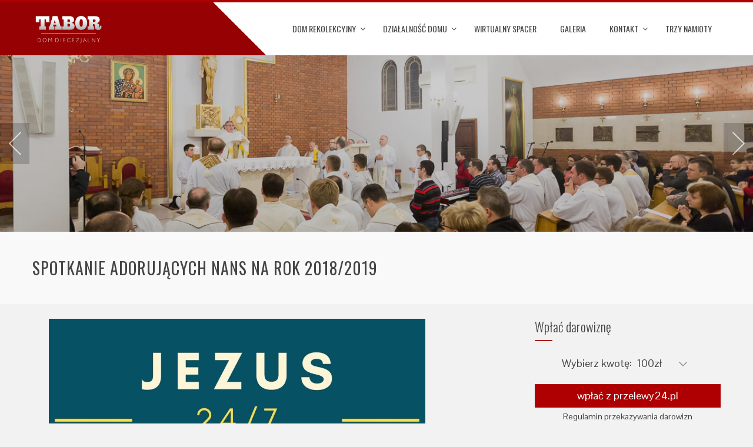

--- FILE ---
content_type: text/html; charset=UTF-8
request_url: https://tabor.rzeszow.pl/spotkanie-adorowiczy-nans/
body_size: 26569
content:
<!DOCTYPE html>
<html lang="pl-PL">
<head>
<meta charset="UTF-8">
<meta name="viewport" content="width=device-width, initial-scale=1">
<link rel="profile" href="https://gmpg.org/xfn/11">
<link rel="pingback" href="https://tabor.rzeszow.pl/xmlrpc.php">

<meta name='robots' content='index, follow, max-image-preview:large, max-snippet:-1, max-video-preview:-1' />

	<!-- This site is optimized with the Yoast SEO plugin v26.7 - https://yoast.com/wordpress/plugins/seo/ -->
	<title>Spotkanie adorujących NANS na rok 2018/2019 - Dom Diecezjalny TABOR</title>
	<meta name="description" content="Już niedługo rozpoczniemy kolejny rok Nieustającej Adoracji Najświętszego Sakramentu w kaplicy naszego Domu. Chcemy wspólnie zawierzyć ten czas 18.11.18 r." />
	<link rel="canonical" href="https://tabor.rzeszow.pl/spotkanie-adorowiczy-nans/" />
	<meta property="og:locale" content="pl_PL" />
	<meta property="og:type" content="article" />
	<meta property="og:title" content="Spotkanie adorujących NANS na rok 2018/2019 - Dom Diecezjalny TABOR" />
	<meta property="og:description" content="Już niedługo rozpoczniemy kolejny rok Nieustającej Adoracji Najświętszego Sakramentu w kaplicy naszego Domu. Chcemy wspólnie zawierzyć ten czas 18.11.18 r." />
	<meta property="og:url" content="https://tabor.rzeszow.pl/spotkanie-adorowiczy-nans/" />
	<meta property="og:site_name" content="Dom Diecezjalny TABOR" />
	<meta property="article:publisher" content="https://www.facebook.com/dd.tabor.rzeszow/" />
	<meta property="article:published_time" content="2018-11-02T06:41:07+00:00" />
	<meta property="article:modified_time" content="2018-11-28T11:31:05+00:00" />
	<meta property="og:image" content="https://tabor.rzeszow.pl/wp-content/uploads/2017/11/Jezus7smart-e1583876974980.jpg" />
	<meta property="og:image:width" content="1198" />
	<meta property="og:image:height" content="480" />
	<meta property="og:image:type" content="image/jpeg" />
	<meta name="author" content="Recepcja" />
	<meta name="twitter:card" content="summary_large_image" />
	<meta name="twitter:label1" content="Napisane przez" />
	<meta name="twitter:data1" content="Recepcja" />
	<meta name="twitter:label2" content="Szacowany czas czytania" />
	<meta name="twitter:data2" content="1 minuta" />
	<script type="application/ld+json" class="yoast-schema-graph">{"@context":"https://schema.org","@graph":[{"@type":"Article","@id":"https://tabor.rzeszow.pl/spotkanie-adorowiczy-nans/#article","isPartOf":{"@id":"https://tabor.rzeszow.pl/spotkanie-adorowiczy-nans/"},"author":{"name":"Recepcja","@id":"https://tabor.rzeszow.pl/#/schema/person/2451b05d135ba0258aa46cc92a250dc7"},"headline":"Spotkanie adorujących NANS na rok 2018/2019","datePublished":"2018-11-02T06:41:07+00:00","dateModified":"2018-11-28T11:31:05+00:00","mainEntityOfPage":{"@id":"https://tabor.rzeszow.pl/spotkanie-adorowiczy-nans/"},"wordCount":261,"publisher":{"@id":"https://tabor.rzeszow.pl/#organization"},"image":{"@id":"https://tabor.rzeszow.pl/spotkanie-adorowiczy-nans/#primaryimage"},"thumbnailUrl":"https://tabor.rzeszow.pl/wp-content/uploads/2017/11/Jezus7smart-e1583876974980.jpg","articleSection":["Archiwum"],"inLanguage":"pl-PL"},{"@type":"WebPage","@id":"https://tabor.rzeszow.pl/spotkanie-adorowiczy-nans/","url":"https://tabor.rzeszow.pl/spotkanie-adorowiczy-nans/","name":"Spotkanie adorujących NANS na rok 2018/2019 - Dom Diecezjalny TABOR","isPartOf":{"@id":"https://tabor.rzeszow.pl/#website"},"primaryImageOfPage":{"@id":"https://tabor.rzeszow.pl/spotkanie-adorowiczy-nans/#primaryimage"},"image":{"@id":"https://tabor.rzeszow.pl/spotkanie-adorowiczy-nans/#primaryimage"},"thumbnailUrl":"https://tabor.rzeszow.pl/wp-content/uploads/2017/11/Jezus7smart-e1583876974980.jpg","datePublished":"2018-11-02T06:41:07+00:00","dateModified":"2018-11-28T11:31:05+00:00","description":"Już niedługo rozpoczniemy kolejny rok Nieustającej Adoracji Najświętszego Sakramentu w kaplicy naszego Domu. Chcemy wspólnie zawierzyć ten czas 18.11.18 r.","breadcrumb":{"@id":"https://tabor.rzeszow.pl/spotkanie-adorowiczy-nans/#breadcrumb"},"inLanguage":"pl-PL","potentialAction":[{"@type":"ReadAction","target":["https://tabor.rzeszow.pl/spotkanie-adorowiczy-nans/"]}]},{"@type":"ImageObject","inLanguage":"pl-PL","@id":"https://tabor.rzeszow.pl/spotkanie-adorowiczy-nans/#primaryimage","url":"https://tabor.rzeszow.pl/wp-content/uploads/2017/11/Jezus7smart-e1583876974980.jpg","contentUrl":"https://tabor.rzeszow.pl/wp-content/uploads/2017/11/Jezus7smart-e1583876974980.jpg","width":1198,"height":480,"caption":"NANS"},{"@type":"BreadcrumbList","@id":"https://tabor.rzeszow.pl/spotkanie-adorowiczy-nans/#breadcrumb","itemListElement":[{"@type":"ListItem","position":1,"name":"Strona główna","item":"https://tabor.rzeszow.pl/"},{"@type":"ListItem","position":2,"name":"Spotkanie adorujących NANS na rok 2018/2019"}]},{"@type":"WebSite","@id":"https://tabor.rzeszow.pl/#website","url":"https://tabor.rzeszow.pl/","name":"Dom Diecezjalny TABOR","description":"im. Jana Pawła II","publisher":{"@id":"https://tabor.rzeszow.pl/#organization"},"potentialAction":[{"@type":"SearchAction","target":{"@type":"EntryPoint","urlTemplate":"https://tabor.rzeszow.pl/?s={search_term_string}"},"query-input":{"@type":"PropertyValueSpecification","valueRequired":true,"valueName":"search_term_string"}}],"inLanguage":"pl-PL"},{"@type":"Organization","@id":"https://tabor.rzeszow.pl/#organization","name":"Dom Diecezjalny TABOR","url":"https://tabor.rzeszow.pl/","logo":{"@type":"ImageObject","inLanguage":"pl-PL","@id":"https://tabor.rzeszow.pl/#/schema/logo/image/","url":"https://tabor.rzeszow.pl/wp-content/uploads/2017/10/nowe-logo-e1511005929680.jpg","contentUrl":"https://tabor.rzeszow.pl/wp-content/uploads/2017/10/nowe-logo-e1511005929680.jpg","width":512,"height":361,"caption":"Dom Diecezjalny TABOR"},"image":{"@id":"https://tabor.rzeszow.pl/#/schema/logo/image/"},"sameAs":["https://www.facebook.com/dd.tabor.rzeszow/"]},{"@type":"Person","@id":"https://tabor.rzeszow.pl/#/schema/person/2451b05d135ba0258aa46cc92a250dc7","name":"Recepcja","image":{"@type":"ImageObject","inLanguage":"pl-PL","@id":"https://tabor.rzeszow.pl/#/schema/person/image/","url":"https://secure.gravatar.com/avatar/dc09135b6dfdf4064fe01bedc4aeafea982a4359d528d0262df4895cd588f6aa?s=96&d=mm&r=g","contentUrl":"https://secure.gravatar.com/avatar/dc09135b6dfdf4064fe01bedc4aeafea982a4359d528d0262df4895cd588f6aa?s=96&d=mm&r=g","caption":"Recepcja"},"url":"https://tabor.rzeszow.pl/author/recepcja/"}]}</script>
	<!-- / Yoast SEO plugin. -->


<link rel='dns-prefetch' href='//fonts.googleapis.com' />
<link rel="alternate" type="application/rss+xml" title="Dom Diecezjalny TABOR &raquo; Kanał z wpisami" href="https://tabor.rzeszow.pl/feed/" />
<link rel="alternate" type="application/rss+xml" title="Dom Diecezjalny TABOR &raquo; Kanał z komentarzami" href="https://tabor.rzeszow.pl/comments/feed/" />
<link rel="alternate" type="text/calendar" title="Dom Diecezjalny TABOR &raquo; kanał iCal" href="https://tabor.rzeszow.pl/events/?ical=1" />
<link rel="alternate" title="oEmbed (JSON)" type="application/json+oembed" href="https://tabor.rzeszow.pl/wp-json/oembed/1.0/embed?url=https%3A%2F%2Ftabor.rzeszow.pl%2Fspotkanie-adorowiczy-nans%2F" />
<link rel="alternate" title="oEmbed (XML)" type="text/xml+oembed" href="https://tabor.rzeszow.pl/wp-json/oembed/1.0/embed?url=https%3A%2F%2Ftabor.rzeszow.pl%2Fspotkanie-adorowiczy-nans%2F&#038;format=xml" />
<style id='wp-img-auto-sizes-contain-inline-css' type='text/css'>
img:is([sizes=auto i],[sizes^="auto," i]){contain-intrinsic-size:3000px 1500px}
/*# sourceURL=wp-img-auto-sizes-contain-inline-css */
</style>
<link rel='stylesheet' id='cnss_font_awesome_css-css' href='https://tabor.rzeszow.pl/wp-content/plugins/easy-social-icons/css/font-awesome/css/all.min.css?ver=7.0.0' type='text/css' media='all' />
<link rel='stylesheet' id='cnss_font_awesome_v4_shims-css' href='https://tabor.rzeszow.pl/wp-content/plugins/easy-social-icons/css/font-awesome/css/v4-shims.min.css?ver=7.0.0' type='text/css' media='all' />
<link rel='stylesheet' id='cnss_css-css' href='https://tabor.rzeszow.pl/wp-content/plugins/easy-social-icons/css/cnss.css?ver=1.0' type='text/css' media='all' />
<link rel='stylesheet' id='cnss_share_css-css' href='https://tabor.rzeszow.pl/wp-content/plugins/easy-social-icons/css/share.css?ver=1.0' type='text/css' media='all' />
<style id='wp-emoji-styles-inline-css' type='text/css'>

	img.wp-smiley, img.emoji {
		display: inline !important;
		border: none !important;
		box-shadow: none !important;
		height: 1em !important;
		width: 1em !important;
		margin: 0 0.07em !important;
		vertical-align: -0.1em !important;
		background: none !important;
		padding: 0 !important;
	}
/*# sourceURL=wp-emoji-styles-inline-css */
</style>
<link rel='stylesheet' id='wp-block-library-css' href='https://tabor.rzeszow.pl/wp-includes/css/dist/block-library/style.min.css?ver=6.9' type='text/css' media='all' />
<style id='classic-theme-styles-inline-css' type='text/css'>
/*! This file is auto-generated */
.wp-block-button__link{color:#fff;background-color:#32373c;border-radius:9999px;box-shadow:none;text-decoration:none;padding:calc(.667em + 2px) calc(1.333em + 2px);font-size:1.125em}.wp-block-file__button{background:#32373c;color:#fff;text-decoration:none}
/*# sourceURL=/wp-includes/css/classic-themes.min.css */
</style>
<style id='global-styles-inline-css' type='text/css'>
:root{--wp--preset--aspect-ratio--square: 1;--wp--preset--aspect-ratio--4-3: 4/3;--wp--preset--aspect-ratio--3-4: 3/4;--wp--preset--aspect-ratio--3-2: 3/2;--wp--preset--aspect-ratio--2-3: 2/3;--wp--preset--aspect-ratio--16-9: 16/9;--wp--preset--aspect-ratio--9-16: 9/16;--wp--preset--color--black: #000000;--wp--preset--color--cyan-bluish-gray: #abb8c3;--wp--preset--color--white: #ffffff;--wp--preset--color--pale-pink: #f78da7;--wp--preset--color--vivid-red: #cf2e2e;--wp--preset--color--luminous-vivid-orange: #ff6900;--wp--preset--color--luminous-vivid-amber: #fcb900;--wp--preset--color--light-green-cyan: #7bdcb5;--wp--preset--color--vivid-green-cyan: #00d084;--wp--preset--color--pale-cyan-blue: #8ed1fc;--wp--preset--color--vivid-cyan-blue: #0693e3;--wp--preset--color--vivid-purple: #9b51e0;--wp--preset--gradient--vivid-cyan-blue-to-vivid-purple: linear-gradient(135deg,rgb(6,147,227) 0%,rgb(155,81,224) 100%);--wp--preset--gradient--light-green-cyan-to-vivid-green-cyan: linear-gradient(135deg,rgb(122,220,180) 0%,rgb(0,208,130) 100%);--wp--preset--gradient--luminous-vivid-amber-to-luminous-vivid-orange: linear-gradient(135deg,rgb(252,185,0) 0%,rgb(255,105,0) 100%);--wp--preset--gradient--luminous-vivid-orange-to-vivid-red: linear-gradient(135deg,rgb(255,105,0) 0%,rgb(207,46,46) 100%);--wp--preset--gradient--very-light-gray-to-cyan-bluish-gray: linear-gradient(135deg,rgb(238,238,238) 0%,rgb(169,184,195) 100%);--wp--preset--gradient--cool-to-warm-spectrum: linear-gradient(135deg,rgb(74,234,220) 0%,rgb(151,120,209) 20%,rgb(207,42,186) 40%,rgb(238,44,130) 60%,rgb(251,105,98) 80%,rgb(254,248,76) 100%);--wp--preset--gradient--blush-light-purple: linear-gradient(135deg,rgb(255,206,236) 0%,rgb(152,150,240) 100%);--wp--preset--gradient--blush-bordeaux: linear-gradient(135deg,rgb(254,205,165) 0%,rgb(254,45,45) 50%,rgb(107,0,62) 100%);--wp--preset--gradient--luminous-dusk: linear-gradient(135deg,rgb(255,203,112) 0%,rgb(199,81,192) 50%,rgb(65,88,208) 100%);--wp--preset--gradient--pale-ocean: linear-gradient(135deg,rgb(255,245,203) 0%,rgb(182,227,212) 50%,rgb(51,167,181) 100%);--wp--preset--gradient--electric-grass: linear-gradient(135deg,rgb(202,248,128) 0%,rgb(113,206,126) 100%);--wp--preset--gradient--midnight: linear-gradient(135deg,rgb(2,3,129) 0%,rgb(40,116,252) 100%);--wp--preset--font-size--small: 13px;--wp--preset--font-size--medium: 20px;--wp--preset--font-size--large: 36px;--wp--preset--font-size--x-large: 42px;--wp--preset--font-family--inter: "Inter", sans-serif;--wp--preset--font-family--cardo: Cardo;--wp--preset--spacing--20: 0.44rem;--wp--preset--spacing--30: 0.67rem;--wp--preset--spacing--40: 1rem;--wp--preset--spacing--50: 1.5rem;--wp--preset--spacing--60: 2.25rem;--wp--preset--spacing--70: 3.38rem;--wp--preset--spacing--80: 5.06rem;--wp--preset--shadow--natural: 6px 6px 9px rgba(0, 0, 0, 0.2);--wp--preset--shadow--deep: 12px 12px 50px rgba(0, 0, 0, 0.4);--wp--preset--shadow--sharp: 6px 6px 0px rgba(0, 0, 0, 0.2);--wp--preset--shadow--outlined: 6px 6px 0px -3px rgb(255, 255, 255), 6px 6px rgb(0, 0, 0);--wp--preset--shadow--crisp: 6px 6px 0px rgb(0, 0, 0);}:where(.is-layout-flex){gap: 0.5em;}:where(.is-layout-grid){gap: 0.5em;}body .is-layout-flex{display: flex;}.is-layout-flex{flex-wrap: wrap;align-items: center;}.is-layout-flex > :is(*, div){margin: 0;}body .is-layout-grid{display: grid;}.is-layout-grid > :is(*, div){margin: 0;}:where(.wp-block-columns.is-layout-flex){gap: 2em;}:where(.wp-block-columns.is-layout-grid){gap: 2em;}:where(.wp-block-post-template.is-layout-flex){gap: 1.25em;}:where(.wp-block-post-template.is-layout-grid){gap: 1.25em;}.has-black-color{color: var(--wp--preset--color--black) !important;}.has-cyan-bluish-gray-color{color: var(--wp--preset--color--cyan-bluish-gray) !important;}.has-white-color{color: var(--wp--preset--color--white) !important;}.has-pale-pink-color{color: var(--wp--preset--color--pale-pink) !important;}.has-vivid-red-color{color: var(--wp--preset--color--vivid-red) !important;}.has-luminous-vivid-orange-color{color: var(--wp--preset--color--luminous-vivid-orange) !important;}.has-luminous-vivid-amber-color{color: var(--wp--preset--color--luminous-vivid-amber) !important;}.has-light-green-cyan-color{color: var(--wp--preset--color--light-green-cyan) !important;}.has-vivid-green-cyan-color{color: var(--wp--preset--color--vivid-green-cyan) !important;}.has-pale-cyan-blue-color{color: var(--wp--preset--color--pale-cyan-blue) !important;}.has-vivid-cyan-blue-color{color: var(--wp--preset--color--vivid-cyan-blue) !important;}.has-vivid-purple-color{color: var(--wp--preset--color--vivid-purple) !important;}.has-black-background-color{background-color: var(--wp--preset--color--black) !important;}.has-cyan-bluish-gray-background-color{background-color: var(--wp--preset--color--cyan-bluish-gray) !important;}.has-white-background-color{background-color: var(--wp--preset--color--white) !important;}.has-pale-pink-background-color{background-color: var(--wp--preset--color--pale-pink) !important;}.has-vivid-red-background-color{background-color: var(--wp--preset--color--vivid-red) !important;}.has-luminous-vivid-orange-background-color{background-color: var(--wp--preset--color--luminous-vivid-orange) !important;}.has-luminous-vivid-amber-background-color{background-color: var(--wp--preset--color--luminous-vivid-amber) !important;}.has-light-green-cyan-background-color{background-color: var(--wp--preset--color--light-green-cyan) !important;}.has-vivid-green-cyan-background-color{background-color: var(--wp--preset--color--vivid-green-cyan) !important;}.has-pale-cyan-blue-background-color{background-color: var(--wp--preset--color--pale-cyan-blue) !important;}.has-vivid-cyan-blue-background-color{background-color: var(--wp--preset--color--vivid-cyan-blue) !important;}.has-vivid-purple-background-color{background-color: var(--wp--preset--color--vivid-purple) !important;}.has-black-border-color{border-color: var(--wp--preset--color--black) !important;}.has-cyan-bluish-gray-border-color{border-color: var(--wp--preset--color--cyan-bluish-gray) !important;}.has-white-border-color{border-color: var(--wp--preset--color--white) !important;}.has-pale-pink-border-color{border-color: var(--wp--preset--color--pale-pink) !important;}.has-vivid-red-border-color{border-color: var(--wp--preset--color--vivid-red) !important;}.has-luminous-vivid-orange-border-color{border-color: var(--wp--preset--color--luminous-vivid-orange) !important;}.has-luminous-vivid-amber-border-color{border-color: var(--wp--preset--color--luminous-vivid-amber) !important;}.has-light-green-cyan-border-color{border-color: var(--wp--preset--color--light-green-cyan) !important;}.has-vivid-green-cyan-border-color{border-color: var(--wp--preset--color--vivid-green-cyan) !important;}.has-pale-cyan-blue-border-color{border-color: var(--wp--preset--color--pale-cyan-blue) !important;}.has-vivid-cyan-blue-border-color{border-color: var(--wp--preset--color--vivid-cyan-blue) !important;}.has-vivid-purple-border-color{border-color: var(--wp--preset--color--vivid-purple) !important;}.has-vivid-cyan-blue-to-vivid-purple-gradient-background{background: var(--wp--preset--gradient--vivid-cyan-blue-to-vivid-purple) !important;}.has-light-green-cyan-to-vivid-green-cyan-gradient-background{background: var(--wp--preset--gradient--light-green-cyan-to-vivid-green-cyan) !important;}.has-luminous-vivid-amber-to-luminous-vivid-orange-gradient-background{background: var(--wp--preset--gradient--luminous-vivid-amber-to-luminous-vivid-orange) !important;}.has-luminous-vivid-orange-to-vivid-red-gradient-background{background: var(--wp--preset--gradient--luminous-vivid-orange-to-vivid-red) !important;}.has-very-light-gray-to-cyan-bluish-gray-gradient-background{background: var(--wp--preset--gradient--very-light-gray-to-cyan-bluish-gray) !important;}.has-cool-to-warm-spectrum-gradient-background{background: var(--wp--preset--gradient--cool-to-warm-spectrum) !important;}.has-blush-light-purple-gradient-background{background: var(--wp--preset--gradient--blush-light-purple) !important;}.has-blush-bordeaux-gradient-background{background: var(--wp--preset--gradient--blush-bordeaux) !important;}.has-luminous-dusk-gradient-background{background: var(--wp--preset--gradient--luminous-dusk) !important;}.has-pale-ocean-gradient-background{background: var(--wp--preset--gradient--pale-ocean) !important;}.has-electric-grass-gradient-background{background: var(--wp--preset--gradient--electric-grass) !important;}.has-midnight-gradient-background{background: var(--wp--preset--gradient--midnight) !important;}.has-small-font-size{font-size: var(--wp--preset--font-size--small) !important;}.has-medium-font-size{font-size: var(--wp--preset--font-size--medium) !important;}.has-large-font-size{font-size: var(--wp--preset--font-size--large) !important;}.has-x-large-font-size{font-size: var(--wp--preset--font-size--x-large) !important;}
:where(.wp-block-post-template.is-layout-flex){gap: 1.25em;}:where(.wp-block-post-template.is-layout-grid){gap: 1.25em;}
:where(.wp-block-term-template.is-layout-flex){gap: 1.25em;}:where(.wp-block-term-template.is-layout-grid){gap: 1.25em;}
:where(.wp-block-columns.is-layout-flex){gap: 2em;}:where(.wp-block-columns.is-layout-grid){gap: 2em;}
:root :where(.wp-block-pullquote){font-size: 1.5em;line-height: 1.6;}
/*# sourceURL=global-styles-inline-css */
</style>
<link rel='stylesheet' id='woocommerce-layout-css' href='https://tabor.rzeszow.pl/wp-content/plugins/woocommerce/assets/css/woocommerce-layout.css?ver=10.4.3' type='text/css' media='all' />
<link rel='stylesheet' id='woocommerce-smallscreen-css' href='https://tabor.rzeszow.pl/wp-content/plugins/woocommerce/assets/css/woocommerce-smallscreen.css?ver=10.4.3' type='text/css' media='only screen and (max-width: 768px)' />
<link rel='stylesheet' id='woocommerce-general-css' href='https://tabor.rzeszow.pl/wp-content/plugins/woocommerce/assets/css/woocommerce.css?ver=10.4.3' type='text/css' media='all' />
<style id='woocommerce-inline-inline-css' type='text/css'>
.woocommerce form .form-row .required { visibility: visible; }
/*# sourceURL=woocommerce-inline-inline-css */
</style>
<link rel='stylesheet' id='tribe-events-v2-single-skeleton-css' href='https://tabor.rzeszow.pl/wp-content/plugins/the-events-calendar/build/css/tribe-events-single-skeleton.css?ver=6.15.14' type='text/css' media='all' />
<link rel='stylesheet' id='tribe-events-v2-single-skeleton-full-css' href='https://tabor.rzeszow.pl/wp-content/plugins/the-events-calendar/build/css/tribe-events-single-full.css?ver=6.15.14' type='text/css' media='all' />
<link rel='stylesheet' id='tec-events-elementor-widgets-base-styles-css' href='https://tabor.rzeszow.pl/wp-content/plugins/the-events-calendar/build/css/integrations/plugins/elementor/widgets/widget-base.css?ver=6.15.14' type='text/css' media='all' />
<link rel='stylesheet' id='animate-css' href='https://tabor.rzeszow.pl/wp-content/themes/total-child3/css/animate.css?ver=1.0' type='text/css' media='all' />
<link rel='stylesheet' id='font-awesome-css' href='https://tabor.rzeszow.pl/wp-content/plugins/elementor/assets/lib/font-awesome/css/font-awesome.min.css?ver=4.7.0' type='text/css' media='all' />
<link rel='stylesheet' id='owl-carousel-css' href='https://tabor.rzeszow.pl/wp-content/themes/total-child3/css/owl.carousel.css?ver=1.3.3' type='text/css' media='all' />
<link rel='stylesheet' id='nivo-lightbox-css' href='https://tabor.rzeszow.pl/wp-content/themes/total-child3/css/nivo-lightbox.css?ver=1.3.3' type='text/css' media='all' />
<link rel='stylesheet' id='superfish-css' href='https://tabor.rzeszow.pl/wp-content/themes/total-child3/css/superfish.css?ver=1.3.3' type='text/css' media='all' />
<link rel='stylesheet' id='total-style-css' href='https://tabor.rzeszow.pl/wp-content/themes/total-child3/style.css?ver=1.0' type='text/css' media='all' />
<style id='total-style-inline-css' type='text/css'>
button,input[type='button'],input[type='reset'],input[type='submit'],.widget-area .widget-title:after,h3#reply-title:after,h3.comments-title:after,.nav-previous a,.nav-next a,.pagination .page-numbers,.ht-main-navigation li:hover > a,.page-template-home-template .ht-main-navigation li:hover > a,.home.blog .ht-main-navigation li:hover > a,.ht-main-navigation .current_page_item > a,.ht-main-navigation .current-menu-item > a,.ht-main-navigation .current_page_ancestor > a,.page-template-home-template .ht-main-navigation .current > a,.home.blog .ht-main-navigation .current > a,.ht-slide-cap-title span,.ht-progress-bar-length,#ht-featured-post-section,.ht-featured-icon,.ht-service-post-wrap:after,.ht-service-icon,.ht-team-social-id a,.ht-counter:after,.ht-counter:before,.ht-testimonial-wrap .owl-carousel .owl-nav .owl-prev,.ht-testimonial-wrap .owl-carousel .owl-nav .owl-next,.ht-blog-read-more a,.ht-cta-buttons a.ht-cta-button1,.ht-cta-buttons a.ht-cta-button2:hover,#ht-back-top:hover,.entry-readmore a,.woocommerce #respond input#submit,.woocommerce a.button,.woocommerce button.button,.woocommerce input.button,.woocommerce ul.products li.product:hover .button,.woocommerce #respond input#submit.alt,.woocommerce a.button.alt,.woocommerce button.button.alt,.woocommerce input.button.alt,.woocommerce nav.woocommerce-pagination ul li a,.woocommerce nav.woocommerce-pagination ul li span,.woocommerce span.onsale,.woocommerce div.product .woocommerce-tabs ul.tabs li.active,.woocommerce #respond input#submit.disabled,.woocommerce #respond input#submit:disabled,.woocommerce #respond input#submit:disabled[disabled],.woocommerce a.button.disabled,.woocommerce a.button:disabled,.woocommerce a.button:disabled[disabled],.woocommerce button.button.disabled,.woocommerce button.button:disabled,.woocommerce button.button:disabled[disabled],.woocommerce input.button.disabled,.woocommerce input.button:disabled,.woocommerce input.button:disabled[disabled],.woocommerce #respond input#submit.alt.disabled,.woocommerce #respond input#submit.alt.disabled:hover,.woocommerce #respond input#submit.alt:disabled,.woocommerce #respond input#submit.alt:disabled:hover,.woocommerce #respond input#submit.alt:disabled[disabled],.woocommerce #respond input#submit.alt:disabled[disabled]:hover,.woocommerce a.button.alt.disabled,.woocommerce a.button.alt.disabled:hover,.woocommerce a.button.alt:disabled,.woocommerce a.button.alt:disabled:hover,.woocommerce a.button.alt:disabled[disabled],.woocommerce a.button.alt:disabled[disabled]:hover,.woocommerce button.button.alt.disabled,.woocommerce button.button.alt.disabled:hover,.woocommerce button.button.alt:disabled,.woocommerce button.button.alt:disabled:hover,.woocommerce button.button.alt:disabled[disabled],.woocommerce button.button.alt:disabled[disabled]:hover,.woocommerce input.button.alt.disabled,.woocommerce input.button.alt.disabled:hover,.woocommerce input.button.alt:disabled,.woocommerce input.button.alt:disabled:hover,.woocommerce input.button.alt:disabled[disabled],.woocommerce input.button.alt:disabled[disabled]:hover,.woocommerce .widget_price_filter .ui-slider .ui-slider-range,.woocommerce-MyAccount-navigation-link a
{background:#ae0002;}
a,a:hover,.ht-post-info .entry-date span.ht-day,.entry-categories .fa,.widget-area a:hover,.comment-list a:hover,.no-comments,.ht-site-title a,.woocommerce .woocommerce-breadcrumb a:hover,#total-breadcrumbs a:hover,.ht-featured-link a,.ht-portfolio-cat-name-list .fa,.ht-portfolio-cat-name:hover,.ht-portfolio-cat-name.active,.ht-portfolio-caption a,.ht-team-detail,.ht-counter-icon,.woocommerce ul.products li.product .price,.woocommerce div.product p.price,.woocommerce div.product span.price,.woocommerce .product_meta a:hover,.woocommerce-error:before,.woocommerce-info:before,.woocommerce-message:before{color:#ae0002;}
.ht-main-navigation ul ul,.ht-featured-link a,.ht-counter,.ht-testimonial-wrap .owl-item img,.ht-blog-post,#ht-colophon,.woocommerce ul.products li.product:hover,.woocommerce-page ul.products li.product:hover,.woocommerce #respond input#submit,.woocommerce a.button,.woocommerce button.button,.woocommerce input.button,.woocommerce ul.products li.product:hover .button,.woocommerce #respond input#submit.alt,.woocommerce a.button.alt,.woocommerce button.button.alt,.woocommerce input.button.alt,.woocommerce div.product .woocommerce-tabs ul.tabs,.woocommerce #respond input#submit.alt.disabled,.woocommerce #respond input#submit.alt.disabled:hover,.woocommerce #respond input#submit.alt:disabled,.woocommerce #respond input#submit.alt:disabled:hover,.woocommerce #respond input#submit.alt:disabled[disabled],.woocommerce #respond input#submit.alt:disabled[disabled]:hover,.woocommerce a.button.alt.disabled,.woocommerce a.button.alt.disabled:hover,.woocommerce a.button.alt:disabled,.woocommerce a.button.alt:disabled:hover,.woocommerce a.button.alt:disabled[disabled],.woocommerce a.button.alt:disabled[disabled]:hover,.woocommerce button.button.alt.disabled,.woocommerce button.button.alt.disabled:hover,.woocommerce button.button.alt:disabled,.woocommerce button.button.alt:disabled:hover,.woocommerce button.button.alt:disabled[disabled],.woocommerce button.button.alt:disabled[disabled]:hover,.woocommerce input.button.alt.disabled,.woocommerce input.button.alt.disabled:hover,.woocommerce input.button.alt:disabled,.woocommerce input.button.alt:disabled:hover,.woocommerce input.button.alt:disabled[disabled],.woocommerce input.button.alt:disabled[disabled]:hover,.woocommerce .widget_price_filter .ui-slider .ui-slider-handle
{border-color:#ae0002;}
#ht-masthead,.woocommerce-error,.woocommerce-info,.woocommerce-message{
border-top-color:#ae0002;}
.nav-next a:after{
border-left-color:#ae0002;}
.nav-previous a:after{
border-right-color:#ae0002;}
.ht-active .ht-service-icon{box-shadow:0px 0px 0px 2px #FFF,0px 0px 0px 4px #ae0002;}
.woocommerce ul.products li.product .onsale:after{border-color:transparent transparent #9d0002 #9d0002;}
.woocommerce span.onsale:after{border-color:transparent #9d0002 #9d0002 transparent}
.ht-portfolio-caption,.ht-team-member-excerpt,.ht-title-wrap{background:rgba(174,0,2,0.9)}
@media screen and (max-width:1000px){
.toggle-bar,.ht-main-navigation .ht-menu{background:#ae0002}}
/*# sourceURL=total-style-inline-css */
</style>
<link rel='stylesheet' id='total-fonts-css' href='//fonts.googleapis.com/css?family=Pontano+Sans|Oswald:400,700,300&#038;subset=latin,latin-ext' type='text/css' media='all' />
<link rel='stylesheet' id='fancybox-css' href='https://tabor.rzeszow.pl/wp-content/plugins/easy-fancybox/fancybox/1.5.4/jquery.fancybox.min.css?ver=6.9' type='text/css' media='screen' />
<style id='fancybox-inline-css' type='text/css'>
#fancybox-outer{background:#ffffff}#fancybox-content{background:#ffffff;border-color:#ffffff;color:#000000;}#fancybox-title,#fancybox-title-float-main{color:#fff}
/*# sourceURL=fancybox-inline-css */
</style>
<script type="text/javascript" src="https://tabor.rzeszow.pl/wp-includes/js/jquery/jquery.min.js?ver=3.7.1" id="jquery-core-js"></script>
<script type="text/javascript" src="https://tabor.rzeszow.pl/wp-includes/js/jquery/jquery-migrate.min.js?ver=3.4.1" id="jquery-migrate-js"></script>
<script type="text/javascript" src="https://tabor.rzeszow.pl/wp-content/plugins/easy-social-icons/js/cnss.js?ver=1.0" id="cnss_js-js"></script>
<script type="text/javascript" src="https://tabor.rzeszow.pl/wp-content/plugins/easy-social-icons/js/share.js?ver=1.0" id="cnss_share_js-js"></script>
<script type="text/javascript" src="https://tabor.rzeszow.pl/wp-content/plugins/woocommerce/assets/js/jquery-blockui/jquery.blockUI.min.js?ver=2.7.0-wc.10.4.3" id="wc-jquery-blockui-js" defer="defer" data-wp-strategy="defer"></script>
<script type="text/javascript" id="wc-add-to-cart-js-extra">
/* <![CDATA[ */
var wc_add_to_cart_params = {"ajax_url":"/wp-admin/admin-ajax.php","wc_ajax_url":"/?wc-ajax=%%endpoint%%","i18n_view_cart":"Zobacz koszyk","cart_url":"https://tabor.rzeszow.pl/koszyk/","is_cart":"","cart_redirect_after_add":"no"};
//# sourceURL=wc-add-to-cart-js-extra
/* ]]> */
</script>
<script type="text/javascript" src="https://tabor.rzeszow.pl/wp-content/plugins/woocommerce/assets/js/frontend/add-to-cart.min.js?ver=10.4.3" id="wc-add-to-cart-js" defer="defer" data-wp-strategy="defer"></script>
<script type="text/javascript" src="https://tabor.rzeszow.pl/wp-content/plugins/woocommerce/assets/js/js-cookie/js.cookie.min.js?ver=2.1.4-wc.10.4.3" id="wc-js-cookie-js" defer="defer" data-wp-strategy="defer"></script>
<script type="text/javascript" id="woocommerce-js-extra">
/* <![CDATA[ */
var woocommerce_params = {"ajax_url":"/wp-admin/admin-ajax.php","wc_ajax_url":"/?wc-ajax=%%endpoint%%","i18n_password_show":"Poka\u017c has\u0142o","i18n_password_hide":"Ukryj has\u0142o"};
//# sourceURL=woocommerce-js-extra
/* ]]> */
</script>
<script type="text/javascript" src="https://tabor.rzeszow.pl/wp-content/plugins/woocommerce/assets/js/frontend/woocommerce.min.js?ver=10.4.3" id="woocommerce-js" defer="defer" data-wp-strategy="defer"></script>
<script type="text/javascript" id="WCPAY_ASSETS-js-extra">
/* <![CDATA[ */
var wcpayAssets = {"url":"https://tabor.rzeszow.pl/wp-content/plugins/woocommerce-payments/dist/"};
//# sourceURL=WCPAY_ASSETS-js-extra
/* ]]> */
</script>
<script type="text/javascript" src="https://tabor.rzeszow.pl/wp-content/themes/total-child3/js/SmoothScroll.js?ver=20160809" id="smoothscroll-js"></script>
<script type="text/javascript" src="https://tabor.rzeszow.pl/wp-includes/js/imagesloaded.min.js?ver=5.0.0" id="imagesloaded-js"></script>
<script type="text/javascript" src="https://tabor.rzeszow.pl/wp-content/themes/total-child3/js/jquery.stellar.js?ver=20150903" id="jquery-stellar-js"></script>
<link rel="https://api.w.org/" href="https://tabor.rzeszow.pl/wp-json/" /><link rel="alternate" title="JSON" type="application/json" href="https://tabor.rzeszow.pl/wp-json/wp/v2/posts/1159" /><link rel="EditURI" type="application/rsd+xml" title="RSD" href="https://tabor.rzeszow.pl/xmlrpc.php?rsd" />
<meta name="generator" content="WordPress 6.9" />
<meta name="generator" content="WooCommerce 10.4.3" />
<link rel='shortlink' href='https://tabor.rzeszow.pl/?p=1159' />
<style type="text/css">
		ul.cnss-social-icon li.cn-fa-icon a{background-color:#f2f2f2!important;}
		ul.cnss-social-icon li.cn-fa-icon a:hover{background-color:#f2f2f2!important;color:#ae0002!important;}
		</style><script type="text/javascript">
(function(url){
	if(/(?:Chrome\/26\.0\.1410\.63 Safari\/537\.31|WordfenceTestMonBot)/.test(navigator.userAgent)){ return; }
	var addEvent = function(evt, handler) {
		if (window.addEventListener) {
			document.addEventListener(evt, handler, false);
		} else if (window.attachEvent) {
			document.attachEvent('on' + evt, handler);
		}
	};
	var removeEvent = function(evt, handler) {
		if (window.removeEventListener) {
			document.removeEventListener(evt, handler, false);
		} else if (window.detachEvent) {
			document.detachEvent('on' + evt, handler);
		}
	};
	var evts = 'contextmenu dblclick drag dragend dragenter dragleave dragover dragstart drop keydown keypress keyup mousedown mousemove mouseout mouseover mouseup mousewheel scroll'.split(' ');
	var logHuman = function() {
		if (window.wfLogHumanRan) { return; }
		window.wfLogHumanRan = true;
		var wfscr = document.createElement('script');
		wfscr.type = 'text/javascript';
		wfscr.async = true;
		wfscr.src = url + '&r=' + Math.random();
		(document.getElementsByTagName('head')[0]||document.getElementsByTagName('body')[0]).appendChild(wfscr);
		for (var i = 0; i < evts.length; i++) {
			removeEvent(evts[i], logHuman);
		}
	};
	for (var i = 0; i < evts.length; i++) {
		addEvent(evts[i], logHuman);
	}
})('//tabor.rzeszow.pl/?wordfence_lh=1&hid=E34392BDDB0D78C2E98BCEE266A7A0A0');
</script><meta name="tec-api-version" content="v1"><meta name="tec-api-origin" content="https://tabor.rzeszow.pl"><link rel="alternate" href="https://tabor.rzeszow.pl/wp-json/tribe/events/v1/" /><style>.ht-service-left-bg{ background-image:url();}#ht-counter-section{ background-image:url(https://tabor.rzeszow.pl/wp-content/uploads/2018/02/20150426_051430.jpg);}#ht-cta-section{ background-image:url(https://tabor.rzeszow.pl/wp-content/uploads/2018/02/20150425_193705.jpg);}</style>	<noscript><style>.woocommerce-product-gallery{ opacity: 1 !important; }</style></noscript>
	<meta name="generator" content="Elementor 3.34.1; features: additional_custom_breakpoints; settings: css_print_method-external, google_font-enabled, font_display-auto">
			<style>
				.e-con.e-parent:nth-of-type(n+4):not(.e-lazyloaded):not(.e-no-lazyload),
				.e-con.e-parent:nth-of-type(n+4):not(.e-lazyloaded):not(.e-no-lazyload) * {
					background-image: none !important;
				}
				@media screen and (max-height: 1024px) {
					.e-con.e-parent:nth-of-type(n+3):not(.e-lazyloaded):not(.e-no-lazyload),
					.e-con.e-parent:nth-of-type(n+3):not(.e-lazyloaded):not(.e-no-lazyload) * {
						background-image: none !important;
					}
				}
				@media screen and (max-height: 640px) {
					.e-con.e-parent:nth-of-type(n+2):not(.e-lazyloaded):not(.e-no-lazyload),
					.e-con.e-parent:nth-of-type(n+2):not(.e-lazyloaded):not(.e-no-lazyload) * {
						background-image: none !important;
					}
				}
			</style>
			<style type="text/css" id="custom-background-css">
body.custom-background { background-color: #f2f2f2; }
</style>
	<style class='wp-fonts-local' type='text/css'>
@font-face{font-family:Inter;font-style:normal;font-weight:300 900;font-display:fallback;src:url('https://tabor.rzeszow.pl/wp-content/plugins/woocommerce/assets/fonts/Inter-VariableFont_slnt,wght.woff2') format('woff2');font-stretch:normal;}
@font-face{font-family:Cardo;font-style:normal;font-weight:400;font-display:fallback;src:url('https://tabor.rzeszow.pl/wp-content/plugins/woocommerce/assets/fonts/cardo_normal_400.woff2') format('woff2');}
</style>
<link rel="icon" href="https://tabor.rzeszow.pl/wp-content/uploads/2017/11/cropped-nowe-logo-fb-32x32.jpg" sizes="32x32" />
<link rel="icon" href="https://tabor.rzeszow.pl/wp-content/uploads/2017/11/cropped-nowe-logo-fb-192x192.jpg" sizes="192x192" />
<link rel="apple-touch-icon" href="https://tabor.rzeszow.pl/wp-content/uploads/2017/11/cropped-nowe-logo-fb-180x180.jpg" />
<meta name="msapplication-TileImage" content="https://tabor.rzeszow.pl/wp-content/uploads/2017/11/cropped-nowe-logo-fb-270x270.jpg" />
		<style type="text/css" id="wp-custom-css">
			
@media screen and (min-width: 600px){
	#ht-masthead {
		background: #960103;
		background: -moz-linear-gradient(45deg, #960103 0%, #960103 33%, #ffffff 33%, #ffffff 100%);
		background: -webkit-linear-gradient(45deg, #960103 0%,#960103 33%,#ffffff 33%,#ffffff 100%);
		background: linear-gradient(45deg, #960103 0%,#960103 33%,#ffffff 33%,#ffffff 100%);
		filter: progid:DXImageTransform.Microsoft.gradient( startColorstr='#960103', endColorstr='#ffffff',GradientType=1 );
		border-bottom: none;
	
	}
	
}
#ht-page .custom-div {
	padding-bottom: 0;
}
.home #ht-page .custom-div {
	padding-bottom: 45px;
}
.home .custom-div img{
	width:100%;
	height: auto;
}

.ht-sticky-header #ht-content {
	padding-top:0px;
	
}
.ht-sticky .ht-main-navigation ul ul {
    margin-top: 0px;
}
.home.ht-sticky-header #ht-content {
	padding-top:45px;
	
}
.ht-post-info {
	display:none;
}
.ht-post-wrapper {
    padding-left: 0px;
}
.entry-figure {
	width: 85%;
}

.entry-figure + .entry-header {
    width: 85%;
    padding: 15px 5px 5px;
}
.entry-content {
	width: 85%;
	
}
.cust-img {
	height: 250px; 
	text-align: center; 
	display: block; 
	width: 200px; 
	float: left;
}
.cust-img a img {
	display: inline-block; 
	max-width: 100%; 
	margin-bottom: 0px;
	width: 150px;
	height: 150px;
}
.cust-img a.cust-link {
	width:80%; 
	display:inline-block; 
	float: left; 
	font-size: 80%;
	margin: 5% 10%;
}
.ht-slide img {
	width: 100%;
	height: auto;
	margin: 0 auto;
}

#ht-site-navigation {
	width: 66%;
    padding: 27px 0;	
}
.ht-sticky #ht-site-navigation {
    padding: 27px 0;	
}

@media screen and (max-width: 1000px){
	#ht-home-slider-section {padding-top: 0px !important;
    height: 240px;}
	.owl-stage-outer, .owl-stage {height: 240px;    width: 100%;}
	

	#ht-site-navigation {
			padding: 0px 0;	
	}
	.ht-sticky #ht-site-navigation {
    padding: 0;	
}
}

@media screen and (max-width: 800px){
	.owl-stage-outer, .owl-stage, #ht-home-slider-section {height: 190px;}
}
@media screen and (max-width: 640px){
	.owl-stage-outer, .owl-stage, #ht-home-slider-section {height: 135px;}
}
@media screen and (max-width: 450px){
	.owl-stage-outer, .owl-stage, #ht-home-slider-section {height: 85px;}
}
@media screen and (max-width: 320px){
	.owl-stage-outer, .owl-stage, #ht-home-slider-section {height: 60px;}
}

.ht-sticky#ht-masthead{
	height:94px;
	
}
.ht-sticky #ht-site-branding {
	padding: 15px 0;
	
}

.ht-main-navigation ul ul{
	margin-top:0px;
	
}
li#menu-item-2137 a {
    color:#960103;
}

li#menu-item-2137 a:hover,li.current-menu-item#menu-item-2137 a {
    color:#ffffff;
}		</style>
		<style type="text/css">
@media screen and (min-width: 600px){
	#ht-masthead {
		background: #960103;
		background: -moz-linear-gradient(45deg, #960103 0%, #960103 33%, #ffffff 33%, #ffffff 100%);
		background: -webkit-linear-gradient(45deg, #960103 0%,#960103 33%,#ffffff 33%,#ffffff 100%);
		background: linear-gradient(45deg, #960103 0%,#960103 33%,#ffffff 33%,#ffffff 100%);
		filter: progid:DXImageTransform.Microsoft.gradient( startColorstr='#960103', endColorstr='#ffffff',GradientType=1 );
		border-bottom: none;
	
	}
	
}
.custom-div {
	padding-bottom: 20px;
}
.custom-div img{
	width:100%;
	height: auto;
}
.owl-carousel .owl-item {
	height: 300px;
}
</style>
<!-- Global site tag (gtag.js) - Google Analytics -->
<script async src="https://www.googletagmanager.com/gtag/js?id=UA-155684632-1"></script>
	
<script>
  window.dataLayer = window.dataLayer || [];
  function gtag(){dataLayer.push(arguments);}
  gtag('js', new Date());

  gtag('config', 'UA-155684632-1');
</script>
<script data-ad-client="ca-pub-9437426887893913" async src="https://pagead2.googlesyndication.com/pagead/js/adsbygoogle.js"></script>
</head>
<body data-rsssl=1 class="wp-singular post-template-default single single-post postid-1159 single-format-standard custom-background wp-custom-logo wp-theme-total-child3 theme-total-child3 woocommerce-no-js tribe-no-js metaslider-plugin group-blog ht_right_sidebar ht-sticky-header columns-3 elementor-default elementor-kit-1940">
<div id="ht-page">
	<header id="ht-masthead" class="ht-site-header">
		<div class="ht-container ht-clearfix">
			<div id="ht-site-branding">
				<a href="https://tabor.rzeszow.pl/" class="custom-logo-link" rel="home"><img fetchpriority="high" width="360" height="176" src="https://tabor.rzeszow.pl/wp-content/uploads/2018/03/cropped-nowe-logo2.png" class="custom-logo" alt="Dom Diecezjalny TABOR" decoding="async" srcset="https://tabor.rzeszow.pl/wp-content/uploads/2018/03/cropped-nowe-logo2.png 360w, https://tabor.rzeszow.pl/wp-content/uploads/2018/03/cropped-nowe-logo2-300x147.png 300w" sizes="(max-width: 360px) 100vw, 360px" /></a>			</div><!-- .site-branding -->

			<nav id="ht-site-navigation" class="ht-main-navigation">
				<div class="toggle-bar"><span></span></div>
				<div class="ht-menu ht-clearfix"><ul id="menu-menu-2" class="ht-clearfix"><li id="menu-item-2462" class="menu-item menu-item-type-post_type menu-item-object-page menu-item-has-children menu-item-2462"><a href="https://tabor.rzeszow.pl/dom-rekolekcyjny-tabor/">Dom Rekolekcyjny</a>
<ul class="sub-menu">
	<li id="menu-item-2473" class="menu-item menu-item-type-taxonomy menu-item-object-category menu-item-2473"><a href="https://tabor.rzeszow.pl/category/aktualnosci/">Aktualności</a></li>
	<li id="menu-item-2474" class="menu-item menu-item-type-taxonomy menu-item-object-category current-post-ancestor current-menu-parent current-post-parent menu-item-2474"><a href="https://tabor.rzeszow.pl/category/archiwum/">Archiwum</a></li>
	<li id="menu-item-2463" class="menu-item menu-item-type-post_type menu-item-object-page menu-item-2463"><a href="https://tabor.rzeszow.pl/aula/">Aula im. ks. Marcina Szopińskiego</a></li>
	<li id="menu-item-2466" class="menu-item menu-item-type-post_type menu-item-object-page menu-item-2466"><a href="https://tabor.rzeszow.pl/cennik/">Cennik</a></li>
	<li id="menu-item-2467" class="menu-item menu-item-type-post_type menu-item-object-page menu-item-2467"><a href="https://tabor.rzeszow.pl/o-nas/mieszkancy-domu/">Ekipa Domu Diecezjalnego</a></li>
	<li id="menu-item-2469" class="menu-item menu-item-type-post_type menu-item-object-page menu-item-2469"><a href="https://tabor.rzeszow.pl/historia-domu/">Historia Domu</a></li>
	<li id="menu-item-2470" class="menu-item menu-item-type-post_type menu-item-object-page menu-item-2470"><a href="https://tabor.rzeszow.pl/oferta/">Oferta</a></li>
	<li id="menu-item-7377" class="menu-item menu-item-type-custom menu-item-object-custom menu-item-7377"><a href="https://tabor.rzeszow.pl/standardy-ochrony-maloletnich-dom-diecezjalny-tabor/">Standardy Ochrony Małoletnich</a></li>
	<li id="menu-item-2471" class="menu-item menu-item-type-post_type menu-item-object-page menu-item-2471"><a href="https://tabor.rzeszow.pl/dom-rekolekcyjny-tabor/regulamin-domu/">Regulamin Domu</a></li>
</ul>
</li>
<li id="menu-item-2472" class="menu-item menu-item-type-custom menu-item-object-custom menu-item-has-children menu-item-2472"><a href="#">DZIAŁALNOŚĆ DOMU</a>
<ul class="sub-menu">
	<li id="menu-item-2464" class="menu-item menu-item-type-post_type menu-item-object-page menu-item-2464"><a href="https://tabor.rzeszow.pl/katolicki-akademik-dla-studentow/">Akademiki</a></li>
	<li id="menu-item-2475" class="menu-item menu-item-type-post_type menu-item-object-page menu-item-2475"><a href="https://tabor.rzeszow.pl/jezus-247/">Jezus 24/7</a></li>
	<li id="menu-item-2476" class="menu-item menu-item-type-post_type menu-item-object-page menu-item-2476"><a href="https://tabor.rzeszow.pl/katechezy-przedslubne-na-taborze/">KATECHEZY PRZEDŚLUBNE NA TABORZE</a></li>
	<li id="menu-item-3001" class="menu-item menu-item-type-post_type menu-item-object-post menu-item-3001"><a href="https://tabor.rzeszow.pl/katechezy-przedmalzenskie/">Katechezy PRZEDMAŁŻEŃSKIE</a></li>
	<li id="menu-item-2477" class="menu-item menu-item-type-post_type menu-item-object-page menu-item-2477"><a href="https://tabor.rzeszow.pl/ks-tabor/">Katolickie Stowarzyszenie TABOR</a></li>
	<li id="menu-item-2488" class="menu-item menu-item-type-custom menu-item-object-custom menu-item-2488"><a href="https://poradnia.tabor.rzeszow.pl/">Poradnia</a></li>
	<li id="menu-item-2507" class="menu-item menu-item-type-post_type menu-item-object-post menu-item-2507"><a href="https://tabor.rzeszow.pl/rekolekcje-na_taborze/">Rekolekcje na TABORZE</a></li>
	<li id="menu-item-2536" class="menu-item menu-item-type-post_type menu-item-object-page menu-item-2536"><a href="https://tabor.rzeszow.pl/swiadectwa/">Świadectwa</a></li>
</ul>
</li>
<li id="menu-item-2479" class="menu-item menu-item-type-post_type menu-item-object-page menu-item-2479"><a href="https://tabor.rzeszow.pl/wirtualny-spacer/">Wirtualny Spacer</a></li>
<li id="menu-item-2480" class="menu-item menu-item-type-post_type menu-item-object-page menu-item-2480"><a href="https://tabor.rzeszow.pl/galeria/">Galeria</a></li>
<li id="menu-item-2481" class="menu-item menu-item-type-post_type menu-item-object-page menu-item-has-children menu-item-2481"><a href="https://tabor.rzeszow.pl/kontakt/">Kontakt</a>
<ul class="sub-menu">
	<li id="menu-item-2468" class="menu-item menu-item-type-post_type menu-item-object-page menu-item-2468"><a href="https://tabor.rzeszow.pl/o-nas/mieszkancy-domu/">Ekipa Domu Diecezjalnego</a></li>
	<li id="menu-item-2484" class="menu-item menu-item-type-post_type menu-item-object-page menu-item-2484"><a href="https://tabor.rzeszow.pl/kontakt/sekretariat/">Sekretariat</a></li>
	<li id="menu-item-2483" class="menu-item menu-item-type-post_type menu-item-object-page menu-item-2483"><a href="https://tabor.rzeszow.pl/jak-trafic/">Jak trafić?</a></li>
</ul>
</li>
<li id="menu-item-5340" class="menu-item menu-item-type-post_type menu-item-object-page menu-item-5340"><a href="https://tabor.rzeszow.pl/trzy-namioty/">TRZY NAMIOTY</a></li>
</ul></div>			</nav><!-- #ht-site-navigation -->
		</div>

	</header><!-- #ht-masthead -->
	<!-- <div class="ht-site-header custom-div">
	<img src="https://nowy.tabor.rzeszow.pl/wp-content/uploads/2017/10/tabor3.jpg">
	</div> -->
		<div id="ht-home-slider-section" style="padding-top:94px;">
		<div id="ht-bx-slider" class="owl-carousel">
							<div class="ht-slide">
						<div class="ht-slide-overlay"></div>

						<img alt="Baner 1" src="https://tabor.rzeszow.pl/wp-content/uploads/2018/03/baner6.jpg">					
						 <div class="ht-slide-caption" style="display:none;">
							<div class="ht-slide-cap-title">
								<span>Baner 1</span>
							</div>

							<div class="ht-slide-cap-desc">
															</div>
						</div>
					</div>
										<div class="ht-slide">
						<div class="ht-slide-overlay"></div>

						<img alt="Baner 2" src="https://tabor.rzeszow.pl/wp-content/uploads/2018/02/baner4.jpg">					
						 <div class="ht-slide-caption" style="display:none;">
							<div class="ht-slide-cap-title">
								<span>Baner 2</span>
							</div>

							<div class="ht-slide-cap-desc">
															</div>
						</div>
					</div>
										<div class="ht-slide">
						<div class="ht-slide-overlay"></div>

						<img alt="Baner 3" src="https://tabor.rzeszow.pl/wp-content/uploads/2018/02/baner5.jpg">					
						 <div class="ht-slide-caption" style="display:none;">
							<div class="ht-slide-cap-title">
								<span>Baner 3</span>
							</div>

							<div class="ht-slide-cap-desc">
															</div>
						</div>
					</div>
										<div class="ht-slide">
						<div class="ht-slide-overlay"></div>

						<img alt="Baner 4" src="https://tabor.rzeszow.pl/wp-content/uploads/2018/03/baner7.jpg">					
						 <div class="ht-slide-caption" style="display:none;">
							<div class="ht-slide-cap-title">
								<span>Baner 4</span>
							</div>

							<div class="ht-slide-cap-desc">
															</div>
						</div>
					</div>
							</div>
	</div>
	<div id="ht-content" class="ht-site-content ht-clearfix">
		
		
<header class="ht-main-header">
	<div class="ht-container">
		<h1 class="ht-main-title">Spotkanie adorujących NANS na rok 2018/2019</h1>
		<!-- <h1 class="ht-main-title">Baner 4</h1>		<div id="total-breadcrumbs" xmlns:v="http://rdf.data-vocabulary.org/#"><span typeof="v:Breadcrumb"><a rel="v:url" property="v:title" href="https://tabor.rzeszow.pl/">Home</a></span> &#47; <span typeof="v:Breadcrumb"><a rel="v:url" property="v:title" href="https://tabor.rzeszow.pl///">Strona</a></span> &#47; <span class="current">Baner 4</span></div> -->
	</div>
</header><!-- .entry-header -->

<div class="ht-container">
	<div id="primary" class="content-area">
		<main id="main" class="site-main">

		
			
<article id="post-1159" class="post-1159 post type-post status-publish format-standard has-post-thumbnail hentry category-archiwum">

	<div class="entry-content">
		<div class="entry-meta ht-post-info">
			<span class="entry-date published updated"><span class="ht-day">02</span><span class="ht-month-year">lis 2018</span></span><span class="byline"> by <span class="author vcard"><a class="url fn n" href="https://tabor.rzeszow.pl/author/recepcja/">Recepcja</a></span></span>		</div><!-- .entry-meta -->
		<p><img decoding="async" class="aligncenter wp-image-121 size-large" src="https://tabor.rzeszow.pl/wp-content/uploads/2017/11/Jezus7smart-e1526903428992-1024x410.jpg" alt="NANS" width="640" height="256" /></p>
<h3><b>Drodzy Adorowicze!</b></h3>
<p>Już niedługo rozpoczniemy kolejny rok <strong>Nieustającej Adoracji Najświętszego Sakramentu</strong><br />
w kaplicy Domu Diecezjalnego TABOR. Chcemy wspólnie zawierzyć ten czas.<span id="more-1159"></span></p>
<p>Serdecznie zapraszamy na  <strong>spotkanie rozpoczynające nowy rok NANS</strong> wszystkich dotychczasowych i nowych adorowiczów, które odbędzie się ono w <strong>niedzielę 18 listopada 2018 r.</strong> Spotkanie rozpoczniemy Mszą Świętą, <strong>o godz. 18.00 </strong>w kaplicy Domu TABOR, której przewodniczyć będzie ks. Daniel Drozd – inicjator NANS oraz dyrektor D.D. TABOR. Ks. Daniel powie także kilka słów o porządku adoracyjnym w następnym roku. Po wspólnej modlitwie, tradycyjnie zapraszamy również na agape w jadalni. Na spotkanie będzie można zaprosić osoby, które jeszcze nie deklarowały swojej godziny adoracji, a chciałyby to zrobić.</p>
<p><strong>Do czasu spotkania</strong>, ks. Daniel prosi serdecznie o <strong> zadeklarowanie się na piśmie</strong> czy będą Państwo nadal <u>kontynuować adorację</u> w wybranej przez siebie godzinie, czy będą Państwo<br />
z niej <u>rezygnować</u>. Deklaracje dostępne są całodobowo w recepcji Domu.</p>
<p>Bardzo prosimy o potwierdzenie przybycia do <strong>12 listopada</strong>, gdyż chcemy zapewnić każdemu skromny poczęstunek.</p>
<p style="text-align: right;">Życzymy by nasz Pan Jezus obficie błogosławił!<br />
Magdalena i Tomasz Stępień<br />
<strong>koordynatorzy</strong></p>
<p><strong>P.S.</strong> Rok adoracyjny trwa <strong>od 2 grudnia 2018 r. do 30 listopada 2019 r.</strong> Bardzo prosimy<br />
o pomoc w znalezieniu osób chętnych do adorowania Pana Jezusa, aby pokryć wszystkie godziny w tygodniu.<br />
<strong>P.P.S.</strong> Przypominamy, że właściwym adresem e-mail w sprawie adoracji jest <strong><a href="mailto:recepcja@tabor.rzeszow.pl">recepcja@tabor.rzeszow.pl</a></strong>, a zastępczym numerem kontaktowym <strong>533 833 399</strong>.</p>
<p>&nbsp;</p>
			</div><!-- .entry-content -->

</article><!-- #post-## -->


			
		
		</main><!-- #main -->
	</div><!-- #primary -->

	<div id="secondary" class="widget-area">
		<aside id="custom_html-10" class="widget_text widget widget_custom_html"><h4 class="widget-title">Wpłać darowiznę</h4><div class="textwidget custom-html-widget"><div class="custom">
	<form action="https://sklep.przelewy24.pl/zakup.php" method="get"><input name="z24_id_sprzedawcy" type="hidden" value="68155"> <input name="z24_crc" type="hidden" value="c72b1bb9"> <input name="z24_return_url" type="hidden" value="https://tabor.rzeszow.pl/"> <input name="z24_language" type="hidden" value="pl"> <input name="z24_nazwa" type="hidden" value="darowizna na cele statutowe">
<table>
<tbody>
<tr>
<td align="right">Wybierz kwotę:</td>
<td><select name="z24_kwota">
<option value="10000">100zł</option>
<option value="500">5zł</option>
<option value="1000">10zł</option>
<option value="2000">20zł</option>
<option value="5000">50zł</option>
<option value="10000">100zł</option>
<option value="20000">200zł</option>
<option value="50000">500zł</option>
<option value="100000">1000zł</option>
<option value="200000">2000zł</option>
<option value="500000">5000zł</option>
</select></td>
<!--KWOTA W GROSZACH--></tr>
</tbody>
</table>
<button id="submit-przelewy24" class="btn btn-primary validate" style="width: 100%; cursor: pointer;" type="submit">wpłać z przelewy24.pl</button></form></div><p style="text-align:center;"><small>
	<a href="https://tabor.rzeszow.pl/regulamin-przekazywania-darowizn/">Regulamin przekazywania darowizn</a></small></p></div></aside><aside id="block-16" class="widget widget_block widget_media_image">
<figure class="wp-block-image size-full"><a href="https://tabor.rzeszow.pl/rekolekcje-na_taborze/"><img decoding="async" width="922" height="298" src="https://tabor.rzeszow.pl/wp-content/uploads/2024/12/Rekolekcje_2025.png" alt="" class="wp-image-7676" srcset="https://tabor.rzeszow.pl/wp-content/uploads/2024/12/Rekolekcje_2025.png 922w, https://tabor.rzeszow.pl/wp-content/uploads/2024/12/Rekolekcje_2025-300x97.png 300w, https://tabor.rzeszow.pl/wp-content/uploads/2024/12/Rekolekcje_2025-768x248.png 768w" sizes="(max-width: 922px) 100vw, 922px" /></a></figure>
</aside><aside id="block-24" class="widget widget_block widget_media_image"><div class="wp-block-image">
<figure class="aligncenter size-full is-resized"><a href="https://tabor.rzeszow.pl/wspolnota-siostr-uczennic-krzyza/"><img loading="lazy" decoding="async" width="931" height="589" src="https://tabor.rzeszow.pl/wp-content/uploads/2025/03/WSUK_logo-V1_1-e1610650902219-1.png" alt="" class="wp-image-8136" style="width:338px;height:auto" srcset="https://tabor.rzeszow.pl/wp-content/uploads/2025/03/WSUK_logo-V1_1-e1610650902219-1.png 931w, https://tabor.rzeszow.pl/wp-content/uploads/2025/03/WSUK_logo-V1_1-e1610650902219-1-300x190.png 300w, https://tabor.rzeszow.pl/wp-content/uploads/2025/03/WSUK_logo-V1_1-e1610650902219-1-768x486.png 768w, https://tabor.rzeszow.pl/wp-content/uploads/2025/03/WSUK_logo-V1_1-e1610650902219-1-600x380.png 600w" sizes="(max-width: 931px) 100vw, 931px" /></a></figure>
</div></aside><aside id="custom_html-12" class="widget_text widget widget_custom_html"><h4 class="widget-title">Zostań naszym patronem</h4><div class="textwidget custom-html-widget"><a href="https://patronite.pl/domdiecezjalnytabor" target="_blank"><img src="https://tabor.rzeszow.pl/wp-content/uploads/2020/12/patronite.png"></a></div></aside><aside id="cnss_widget-2" class="widget widget_cnss_widget"><h4 class="widget-title">Bądź na bieżąco</h4><ul id="" class="cnss-social-icon " style="text-align:center; text-align:-webkit-center; align-self:center; margin: 0 auto;">		<li class="cn-fa-facebook cn-fa-icon " style="display:inline-block;"><a class="" target="_blank" href="https://www.facebook.com/dd.tabor.rzeszow" title="Facebook" style="width:58px;height:58px;padding:10px 0;margin:2px;color: #444444;border-radius: 0%;"><i title="Facebook" style="font-size:38px;" class="fab fa-facebook"></i></a></li>		<li class="cn-fa-youtube cn-fa-icon " style="display:inline-block;"><a class="" target="_blank" href="https://www.youtube.com/@DomDiecezjalnyTABOR/playlists" title="youtube" style="width:58px;height:58px;padding:10px 0;margin:2px;color: #444444;border-radius: 0%;"><i title="youtube" style="font-size:38px;" class="fab fa-youtube"></i></a></li>		<li class="cn-fa-instagram cn-fa-icon " style="display:inline-block;"><a class="" target="_blank" href="https://www.instagram.com/tabor.rzeszow/" title="Instagram" style="width:58px;height:58px;padding:10px 0;margin:2px;color: #444444;border-radius: 0%;"><i title="Instagram" style="font-size:38px;" class="fab fa-instagram"></i></a></li></ul>
	
	</aside><aside id="search-5" class="widget widget_search"><h4 class="widget-title">Szukaj na stronie</h4><form role="search" method="get" class="search-form" action="https://tabor.rzeszow.pl/">
				<label>
					<span class="screen-reader-text">Szukaj:</span>
					<input type="search" class="search-field" placeholder="Szukaj &hellip;" value="" name="s" />
				</label>
				<input type="submit" class="search-submit" value="Szukaj" />
			</form></aside><aside id="block-4" class="widget widget_block">
<div class="wp-block-group"><div class="wp-block-group__inner-container is-layout-constrained wp-block-group-is-layout-constrained"><div class="widget widget_metaslider_widget"><h2 class="widgettitle">Wspólnoty Taboru</h2><div id="metaslider-id-247" style="max-width: 350px;" class="ml-slider-3-104-0 metaslider metaslider-flex metaslider-247 ml-slider has-dots-nav ms-theme-default" role="region" aria-label="Wspólnoty Taboru" data-height="200" data-width="350">
    <div id="metaslider_container_247">
        <div id="metaslider_247">
            <ul class='slides'>
                <li style="display: block; width: 100%;" class="slide-256 ms-image " aria-roledescription="slide" data-date="2018-01-24 19:39:49" data-filename="miriam-logos-350x200.jpg" data-slide-type="image"><a href="http://www.miriam.rzeszow.pl/" target="_blank" aria-label="View Slide Details" class="metaslider_image_link"><img loading="lazy" decoding="async" src="https://tabor.rzeszow.pl/wp-content/uploads/2018/01/miriam-logos-350x200.jpg" height="200" width="350" alt="" class="slider-247 slide-256 msDefaultImage" title="MIRIAM" /></a></li>
                <li style="display: none; width: 100%;" class="slide-251 ms-image " aria-roledescription="slide" data-date="2018-01-24 19:30:06" data-filename="logo_sne_rzeszow_big-350x200.png" data-slide-type="image"><a href="http://www.sne.rzeszow.pl/" target="_blank" aria-label="View Slide Details" class="metaslider_image_link"><img loading="lazy" decoding="async" src="https://tabor.rzeszow.pl/wp-content/uploads/2018/01/logo_sne_rzeszow_big-350x200.png" height="200" width="350" alt="" class="slider-247 slide-251 msDefaultImage" /></a></li>
                <li style="display: none; width: 100%;" class="slide-253 ms-image " aria-roledescription="slide" data-date="2018-01-24 19:30:06" data-filename="przyjamm-290x165.png" data-slide-type="image"><a href="http://www.przyjacielemm.pl/index.php/grupy-modlitewne" target="_blank" aria-label="View Slide Details" class="metaslider_image_link"><img loading="lazy" decoding="async" src="https://tabor.rzeszow.pl/wp-content/uploads/2018/01/przyjamm-290x165.png" height="200" width="350" alt="" class="slider-247 slide-253 msDefaultImage" /></a><div class="caption-wrap"><div class="caption">Grupa kontemplacyjna</div></div></li>
                <li style="display: none; width: 100%;" class="slide-1310 ms-image " aria-roledescription="slide" data-date="2019-01-28 09:37:17" data-filename="foska-350x200.png" data-slide-type="image"><a href="https://tabor.rzeszow.pl/oaza-doroslych/" target="_blank" aria-label="View Slide Details" class="metaslider_image_link"><img loading="lazy" decoding="async" src="https://tabor.rzeszow.pl/wp-content/uploads/2019/01/foska-350x200.png" height="200" width="350" alt="" class="slider-247 slide-1310 msDefaultImage" title="foska" /></a></li>
                <li style="display: none; width: 100%;" class="slide-6389 ms-image " aria-roledescription="slide" data-date="2023-11-15 10:45:46" data-filename="Trzy-Namioty-350x200.jpg" data-slide-type="image"><a href="https://tabor.rzeszow.pl/trzy-namioty/" target="_self" aria-label="View Slide Details" class="metaslider_image_link"><img loading="lazy" decoding="async" src="https://tabor.rzeszow.pl/wp-content/uploads/2023/11/Trzy-Namioty-350x200.jpg" height="200" width="350" alt="" class="slider-247 slide-6389 msDefaultImage" title="Trzy Namioty" /></a></li>
                <li style="display: none; width: 100%;" class="slide-6434 ms-image " aria-roledescription="slide" data-date="2023-12-03 13:17:53" data-filename="focolari_2-1-250x142.png" data-slide-type="image"><a href="https://tabor.rzeszow.pl/ruch-focolari/" target="_self" aria-label="View Slide Details" class="metaslider_image_link"><img loading="lazy" decoding="async" src="https://tabor.rzeszow.pl/wp-content/uploads/2023/12/focolari_2-1-250x142.png" height="200" width="350" alt="" class="slider-247 slide-6434 msDefaultImage" title="focolari_2" /></a></li>
                <li style="display: none; width: 100%;" class="slide-6457 ms-image " aria-roledescription="slide" data-date="2023-12-05 17:30:55" data-filename="Adoracja-i-Uczniowie-Krzyza-03-350x200.png" data-slide-type="image"><a href="https://tabor.rzeszow.pl/wspolnota-uczniow-krzyza/" target="_self" aria-label="View Slide Details" class="metaslider_image_link"><img loading="lazy" decoding="async" src="https://tabor.rzeszow.pl/wp-content/uploads/2023/12/Adoracja-i-Uczniowie-Krzyza-03-350x200.png" height="200" width="350" alt="" class="slider-247 slide-6457 msDefaultImage" title="Adoracja i Uczniowie Krzyża-03" /></a></li>
                <li style="display: none; width: 100%;" class="slide-6474 ms-image " aria-roledescription="slide" data-date="2023-12-05 17:45:14" data-filename="SobotyZJezusem.png" data-slide-type="image"><a href="https://tabor.rzeszow.pl/soboty-z-jezusem-4/" target="_self" aria-label="View Slide Details" class="metaslider_image_link"><img loading="lazy" decoding="async" src="https://tabor.rzeszow.pl/wp-content/uploads/2023/12/SobotyZJezusem.png" height="200" width="350" alt="" class="slider-247 slide-6474 msDefaultImage" title="SobotyZJezusem" /></a></li>
            </ul>
        </div>
        
    </div>
</div></div></div></div>
</aside><aside id="block-13" class="widget widget_block"><h4 class="widget-title">Nieustająca Adoracja Najświętszego Sakramentu</h4><div class="wp-widget-group__inner-blocks">
<div class="wp-block-group"><div class="wp-block-group__inner-container is-layout-constrained wp-block-group-is-layout-constrained">
<figure class="wp-block-image is-resized"><a href="https://tabor.rzeszow.pl/jezus-247/"><img loading="lazy" decoding="async" width="853" height="480" src="https://tabor.rzeszow.pl/wp-content/uploads/2023/11/Jezus7smart-e1583876974980-edited.jpg" alt="NANS" class="wp-image-6397" style="width:665px;height:auto" srcset="https://tabor.rzeszow.pl/wp-content/uploads/2023/11/Jezus7smart-e1583876974980-edited.jpg 853w, https://tabor.rzeszow.pl/wp-content/uploads/2023/11/Jezus7smart-e1583876974980-edited-300x169.jpg 300w, https://tabor.rzeszow.pl/wp-content/uploads/2023/11/Jezus7smart-e1583876974980-edited-768x432.jpg 768w" sizes="(max-width: 853px) 100vw, 853px" /></a></figure>
</div></div>
</div></aside><aside id="block-14" class="widget widget_block"><div class="wp-widget-group__inner-blocks">
<div class="wp-block-group"><div class="wp-block-group__inner-container is-layout-constrained wp-block-group-is-layout-constrained"><h4 class="widget-title">Msza Święta o dar potomstwa</h4><div class="wp-widget-group__inner-blocks">
<figure class="wp-block-image size-full is-resized"><a href="https://tabor.rzeszow.pl/msza-swieta-o-dar-potomstwa/"><img loading="lazy" decoding="async" width="432" height="243" src="https://tabor.rzeszow.pl/wp-content/uploads/2023/11/malzenstwa-edited-3.jpg" alt="" class="wp-image-6396" style="aspect-ratio:2.1052631578947367;object-fit:cover;width:663px;height:auto" srcset="https://tabor.rzeszow.pl/wp-content/uploads/2023/11/malzenstwa-edited-3.jpg 432w, https://tabor.rzeszow.pl/wp-content/uploads/2023/11/malzenstwa-edited-3-300x169.jpg 300w" sizes="(max-width: 432px) 100vw, 432px" /></a></figure>
</div></div></div>
</div></aside><aside id="block-17" class="widget widget_block widget_media_image">
<figure class="wp-block-image size-full"><a href="https://tabor.rzeszow.pl/daj-swiadectwo/"><img loading="lazy" decoding="async" width="922" height="298" src="https://tabor.rzeszow.pl/wp-content/uploads/2023/12/Swiadectwo_2.png" alt="" class="wp-image-6480" srcset="https://tabor.rzeszow.pl/wp-content/uploads/2023/12/Swiadectwo_2.png 922w, https://tabor.rzeszow.pl/wp-content/uploads/2023/12/Swiadectwo_2-300x97.png 300w, https://tabor.rzeszow.pl/wp-content/uploads/2023/12/Swiadectwo_2-768x248.png 768w" sizes="(max-width: 922px) 100vw, 922px" /></a></figure>
</aside><aside id="block-21" class="widget widget_block"><h4 class="widget-title">Chrześcijańska Poradnia Psychologiczna Na TABORze</h4><div class="wp-widget-group__inner-blocks"></div></aside><aside id="block-22" class="widget widget_block widget_media_gallery">
<figure class="wp-block-gallery has-nested-images columns-default is-cropped wp-block-gallery-1 is-layout-flex wp-block-gallery-is-layout-flex">
<figure class="wp-block-image size-large"><a href="https://psychoterapia-na-taborze.pl/"><img loading="lazy" decoding="async" width="665" height="510" data-id="7050" src="https://tabor.rzeszow.pl/wp-content/uploads/2024/02/PHOTO-2024-02-18-09-57-42.jpg" alt="" class="wp-image-7050" srcset="https://tabor.rzeszow.pl/wp-content/uploads/2024/02/PHOTO-2024-02-18-09-57-42.jpg 665w, https://tabor.rzeszow.pl/wp-content/uploads/2024/02/PHOTO-2024-02-18-09-57-42-300x230.jpg 300w" sizes="(max-width: 665px) 100vw, 665px" /></a></figure>
</figure>
</aside><aside id="wpgmza_map_widget-5" class="widget wpgmza_widget"><h4 class="widget-title">Jak trafić?</h4><div id="wpgmza_map" class="wpgmza_map" data-settings='{"id":"1","map_title":"Jak trafi\u0107?","map_width":"100","map_height":"300","map_start_lat":"50.010029","map_start_lng":"21.971511","map_start_location":"50.010028577911065,21.971511013214116","map_start_zoom":"16","default_marker":"0","type":"2","alignment":"3","directions_enabled":"1","styling_enabled":"0","styling_json":"","active":"0","kml":"","bicycle":"0","traffic":"0","dbox":"1","dbox_width":"100","listmarkers":"0","listmarkers_advanced":"0","filterbycat":"0","ugm_enabled":"0","ugm_category_enabled":"0","fusion":"","map_width_type":"\\%","map_height_type":"px","mass_marker_support":"1","ugm_access":"0","order_markers_by":"1","order_markers_choice":"2","show_user_location":"0","default_to":"","other_settings":{"store_locator_enabled":2,"store_locator_distance":2,"store_locator_default_radius":"10","store_locator_not_found_message":"Nic nie znaleziono w tej lokalizacji. Spr\u00f3buj ponownie.","store_locator_bounce":1,"store_locator_query_string":"Kod pocztowy\/Adres","store_locator_default_address":"","wpgmza_store_locator_restrict":"","map_max_zoom":"1","transport_layer":0,"wpgmza_theme_data":"","wpgmza_show_points_of_interest":1}}' data-map-id='1' Data-maps-engine='' data-shortcode-attributes='{"id":"1"}' style="display:block; overflow:auto; width:100%; height:300px; float:left;"></div></aside><aside id="block-3" class="widget widget_block"><div style="display: inline-block;height:10px;margin: 5px;width: 100%;"></div><h4 class="widget-title">PFR</h4>
<figure class="wp-block-image size-full is-resized"><a href="https://tabor.rzeszow.pl/wp-content/uploads/2021/10/plansza-informacyjna-PFR-pion-srodkowa.jpg"><img loading="lazy" decoding="async" src="https://tabor.rzeszow.pl/wp-content/uploads/2021/10/plansza-informacyjna-PFR-pion-srodkowa.jpg" alt="" class="wp-image-3518" width="670" height="596" srcset="https://tabor.rzeszow.pl/wp-content/uploads/2021/10/plansza-informacyjna-PFR-pion-srodkowa.jpg 670w, https://tabor.rzeszow.pl/wp-content/uploads/2021/10/plansza-informacyjna-PFR-pion-srodkowa-300x267.jpg 300w" sizes="(max-width: 670px) 100vw, 670px" /></a></figure></aside><aside id="block-6" class="widget widget_block widget_media_gallery">
<figure class="wp-block-gallery has-nested-images columns-default is-cropped wp-block-gallery-2 is-layout-flex wp-block-gallery-is-layout-flex"></figure>
</aside><aside id="block-10" class="widget widget_block">
<div class="wp-block-media-text is-stacked-on-mobile"><figure class="wp-block-media-text__media"></figure><div class="wp-block-media-text__content">
<p></p>
</div></div>
</aside>	</div><!-- #secondary -->
	
</div>


	</div><!-- #content -->

	<footer id="ht-colophon" class="ht-site-footer">
				<div id="ht-top-footer">
			<div class="ht-container">
				<div class="ht-top-footer ht-clearfix">
					<div class="ht-footer ht-footer1">
						<aside id="custom_html-9" class="widget_text widget widget_custom_html"><h4 class="widget-title">Jezus 24/7</h4><div class="textwidget custom-html-widget"><a title="Jak do nas trafić?" href="//tabor.rzeszow.pl/about/jezus-247/?customize_changeset_uuid=ca2bd132-05db-4708-b763-8fa99a8f161d"><img style="display: block;" src="//tabor.rzeszow.pl/wp-content/uploads/2017/11/Jezus7smart.jpg" alt="Jak trafić?" width="250" height="150" border="0"></a></div></aside>	
					</div>

					<div class="ht-footer ht-footer2">
							
					</div>

					<div class="ht-footer ht-footer3">
						<aside id="metaslider_widget-7" class="widget widget_metaslider_widget"><h4 class="widget-title">Partnerzy</h4><div id="metaslider-id-292" style="max-width: 500px;" class="ml-slider-3-104-0 metaslider metaslider-flex metaslider-292 ml-slider ms-theme-default nav-hidden nav-hidden" role="region" aria-label="Sponsorzy" data-height="250" data-width="500">
    <div id="metaslider_container_292">
        <div id="metaslider_292">
            <ul class='slides'>
                <li style="display: block; width: 100%;" class="slide-293 ms-image " aria-roledescription="slide" data-date="2018-01-25 17:48:35" data-filename="logo_pionowe-500x250.jpg" data-slide-type="image"><a href="http://www.greinplast.com/" target="_blank" aria-label="View Slide Details" class="metaslider_image_link"><img src="https://tabor.rzeszow.pl/wp-content/uploads/2023/12/logo_pionowe-500x250.jpg" height="250" width="500" alt="" class="slider-292 slide-293 msDefaultImage" /></a></li>
                <li style="display: none; width: 100%;" class="slide-298 ms-image " aria-roledescription="slide" data-date="2018-01-25 18:17:54" data-filename="kobi-logo-500x250.jpg" data-slide-type="image"><a href="http://kobi.pl/" target="_blank" aria-label="View Slide Details" class="metaslider_image_link"><img src="https://tabor.rzeszow.pl/wp-content/uploads/2018/01/kobi-logo-500x250.jpg" height="250" width="500" alt="" class="slider-292 slide-298 msDefaultImage" /></a></li>
                <li style="display: none; width: 100%;" class="slide-564 ms-image " aria-roledescription="slide" data-date="2018-02-28 10:50:22" data-filename="logo-PNG-bez-tła-500x250.png" data-slide-type="image"><a href="http://www.greinhotel.pl/" target="_blank" aria-label="View Slide Details" class="metaslider_image_link"><img src="https://tabor.rzeszow.pl/wp-content/uploads/2018/02/logo-PNG-bez-tła-500x250.png" height="250" width="500" alt="" class="slider-292 slide-564 msDefaultImage" /></a></li>
            </ul>
        </div>
        
    </div>
</div></aside>	
					</div>

					<div class="ht-footer ht-footer4">
						<aside id="text-3" class="widget widget_text"><h4 class="widget-title">KONTAKT</h4>			<div class="textwidget"><h6><strong>Katolickie Stowarzyszenie TABOR</strong><br />
ul. Połonińska 25, 35-082 Rzeszów<br />
tel. 533 833 399<br />
e-mail: recepcja@tabor.rzeszow.pl<br />
KRS: 0000338176<br />
NIP: 8133601895<br />
Nr konta: Bank Spółdzielczy w Jarosławiu oddział w Rzeszowie:<br />
PL89 9096 0004 2012 0080 8938 0001<br />SWIFT: POLUPLPR</h6>
</div>
		</aside>	
					</div>
				</div>
			</div>
		</div>
		
		<div id="ht-bottom-footer">
			<div class="ht-container">
				<div class="ht-site-info">
					WordPress Theme					<span class="sep"> | </span>
					<a href="https://hashthemes.com/wordpress-theme/total/" target="_blank">Total</a> by Hash Themes				</div><!-- #site-info -->
			</div>
		</div>
	</footer><!-- #colophon -->
</div><!-- #page -->

<div id="ht-back-top" class="ht-hide"><i class="fa fa-angle-up" aria-hidden="true"></i></div>
<script type="speculationrules">
{"prefetch":[{"source":"document","where":{"and":[{"href_matches":"/*"},{"not":{"href_matches":["/wp-*.php","/wp-admin/*","/wp-content/uploads/*","/wp-content/*","/wp-content/plugins/*","/wp-content/themes/total-child3/*","/*\\?(.+)"]}},{"not":{"selector_matches":"a[rel~=\"nofollow\"]"}},{"not":{"selector_matches":".no-prefetch, .no-prefetch a"}}]},"eagerness":"conservative"}]}
</script>
		<script>
		( function ( body ) {
			'use strict';
			body.className = body.className.replace( /\btribe-no-js\b/, 'tribe-js' );
		} )( document.body );
		</script>
		<script> /* <![CDATA[ */var tribe_l10n_datatables = {"aria":{"sort_ascending":": activate to sort column ascending","sort_descending":": activate to sort column descending"},"length_menu":"Show _MENU_ entries","empty_table":"No data available in table","info":"Showing _START_ to _END_ of _TOTAL_ entries","info_empty":"Showing 0 to 0 of 0 entries","info_filtered":"(filtered from _MAX_ total entries)","zero_records":"No matching records found","search":"Search:","all_selected_text":"All items on this page were selected. ","select_all_link":"Select all pages","clear_selection":"Clear Selection.","pagination":{"all":"All","next":"Next","previous":"Previous"},"select":{"rows":{"0":"","_":": Selected %d rows","1":": Selected 1 row"}},"datepicker":{"dayNames":["niedziela","poniedzia\u0142ek","wtorek","\u015broda","czwartek","pi\u0105tek","sobota"],"dayNamesShort":["niedz.","pon.","wt.","\u015br.","czw.","pt.","sob."],"dayNamesMin":["N","P","W","\u015a","C","P","S"],"monthNames":["stycze\u0144","luty","marzec","kwiecie\u0144","maj","czerwiec","lipiec","sierpie\u0144","wrzesie\u0144","pa\u017adziernik","listopad","grudzie\u0144"],"monthNamesShort":["stycze\u0144","luty","marzec","kwiecie\u0144","maj","czerwiec","lipiec","sierpie\u0144","wrzesie\u0144","pa\u017adziernik","listopad","grudzie\u0144"],"monthNamesMin":["sty","lut","mar","kwi","maj","cze","lip","sie","wrz","pa\u017a","lis","gru"],"nextText":"Next","prevText":"Prev","currentText":"Today","closeText":"Done","today":"Today","clear":"Clear"}};/* ]]> */ </script>			<script>
				const lazyloadRunObserver = () => {
					const lazyloadBackgrounds = document.querySelectorAll( `.e-con.e-parent:not(.e-lazyloaded)` );
					const lazyloadBackgroundObserver = new IntersectionObserver( ( entries ) => {
						entries.forEach( ( entry ) => {
							if ( entry.isIntersecting ) {
								let lazyloadBackground = entry.target;
								if( lazyloadBackground ) {
									lazyloadBackground.classList.add( 'e-lazyloaded' );
								}
								lazyloadBackgroundObserver.unobserve( entry.target );
							}
						});
					}, { rootMargin: '200px 0px 200px 0px' } );
					lazyloadBackgrounds.forEach( ( lazyloadBackground ) => {
						lazyloadBackgroundObserver.observe( lazyloadBackground );
					} );
				};
				const events = [
					'DOMContentLoaded',
					'elementor/lazyload/observe',
				];
				events.forEach( ( event ) => {
					document.addEventListener( event, lazyloadRunObserver );
				} );
			</script>
				<script type='text/javascript'>
		(function () {
			var c = document.body.className;
			c = c.replace(/woocommerce-no-js/, 'woocommerce-js');
			document.body.className = c;
		})();
	</script>
	<link rel='stylesheet' id='wc-blocks-style-css' href='https://tabor.rzeszow.pl/wp-content/plugins/woocommerce/assets/client/blocks/wc-blocks.css?ver=wc-10.4.3' type='text/css' media='all' />
<link rel='stylesheet' id='metaslider-flex-slider-css' href='https://tabor.rzeszow.pl/wp-content/plugins/ml-slider/assets/sliders/flexslider/flexslider.css?ver=3.104.0' type='text/css' media='all' property='stylesheet' />
<link rel='stylesheet' id='metaslider-public-css' href='https://tabor.rzeszow.pl/wp-content/plugins/ml-slider/assets/metaslider/public.css?ver=3.104.0' type='text/css' media='all' property='stylesheet' />
<style id='metaslider-public-inline-css' type='text/css'>
@media only screen and (max-width: 767px) { .hide-arrows-smartphone .flex-direction-nav, .hide-navigation-smartphone .flex-control-paging, .hide-navigation-smartphone .flex-control-nav, .hide-navigation-smartphone .filmstrip, .hide-slideshow-smartphone, .metaslider-hidden-content.hide-smartphone{ display: none!important; }}@media only screen and (min-width : 768px) and (max-width: 1023px) { .hide-arrows-tablet .flex-direction-nav, .hide-navigation-tablet .flex-control-paging, .hide-navigation-tablet .flex-control-nav, .hide-navigation-tablet .filmstrip, .hide-slideshow-tablet, .metaslider-hidden-content.hide-tablet{ display: none!important; }}@media only screen and (min-width : 1024px) and (max-width: 1439px) { .hide-arrows-laptop .flex-direction-nav, .hide-navigation-laptop .flex-control-paging, .hide-navigation-laptop .flex-control-nav, .hide-navigation-laptop .filmstrip, .hide-slideshow-laptop, .metaslider-hidden-content.hide-laptop{ display: none!important; }}@media only screen and (min-width : 1440px) { .hide-arrows-desktop .flex-direction-nav, .hide-navigation-desktop .flex-control-paging, .hide-navigation-desktop .flex-control-nav, .hide-navigation-desktop .filmstrip, .hide-slideshow-desktop, .metaslider-hidden-content.hide-desktop{ display: none!important; }}
@media only screen and (max-width: 767px) { .hide-arrows-smartphone .flex-direction-nav, .hide-navigation-smartphone .flex-control-paging, .hide-navigation-smartphone .flex-control-nav, .hide-navigation-smartphone .filmstrip, .hide-slideshow-smartphone, .metaslider-hidden-content.hide-smartphone{ display: none!important; }}@media only screen and (min-width : 768px) and (max-width: 1023px) { .hide-arrows-tablet .flex-direction-nav, .hide-navigation-tablet .flex-control-paging, .hide-navigation-tablet .flex-control-nav, .hide-navigation-tablet .filmstrip, .hide-slideshow-tablet, .metaslider-hidden-content.hide-tablet{ display: none!important; }}@media only screen and (min-width : 1024px) and (max-width: 1439px) { .hide-arrows-laptop .flex-direction-nav, .hide-navigation-laptop .flex-control-paging, .hide-navigation-laptop .flex-control-nav, .hide-navigation-laptop .filmstrip, .hide-slideshow-laptop, .metaslider-hidden-content.hide-laptop{ display: none!important; }}@media only screen and (min-width : 1440px) { .hide-arrows-desktop .flex-direction-nav, .hide-navigation-desktop .flex-control-paging, .hide-navigation-desktop .flex-control-nav, .hide-navigation-desktop .filmstrip, .hide-slideshow-desktop, .metaslider-hidden-content.hide-desktop{ display: none!important; }}
/*# sourceURL=metaslider-public-inline-css */
</style>
<link rel='stylesheet' id='fontawesome-css' href='https://tabor.rzeszow.pl/wp-content/plugins/wp-google-maps/css/font-awesome.min.css?ver=6.9' type='text/css' media='all' />
<link rel='stylesheet' id='fontawesome-polyfill-css' href='https://tabor.rzeszow.pl/wp-content/plugins/wp-google-maps/css/polyfill/fa-5to4.css?ver=6.9' type='text/css' media='all' />
<link rel='stylesheet' id='wpgmza-common-css' href='https://tabor.rzeszow.pl/wp-content/plugins/wp-google-maps/css/common.css?ver=10.0.05' type='text/css' media='all' />
<link rel='stylesheet' id='remodal-css' href='https://tabor.rzeszow.pl/wp-content/plugins/wp-google-maps/lib/remodal.css?ver=6.9' type='text/css' media='all' />
<link rel='stylesheet' id='remodal-default-theme-css' href='https://tabor.rzeszow.pl/wp-content/plugins/wp-google-maps/lib/remodal-default-theme.css?ver=6.9' type='text/css' media='all' />
<link rel='stylesheet' id='datatables-css' href='https://tabor.rzeszow.pl/wp-content/plugins/wp-google-maps/css/jquery.dataTables.min.css?ver=6.9' type='text/css' media='all' />
<link rel='stylesheet' id='wpgmza-ui-legacy-css' href='https://tabor.rzeszow.pl/wp-content/plugins/wp-google-maps/css/styles/legacy.css?ver=10.0.05' type='text/css' media='all' />
<style id='core-block-supports-inline-css' type='text/css'>
.wp-block-gallery.wp-block-gallery-1{--wp--style--unstable-gallery-gap:var( --wp--style--gallery-gap-default, var( --gallery-block--gutter-size, var( --wp--style--block-gap, 0.5em ) ) );gap:var( --wp--style--gallery-gap-default, var( --gallery-block--gutter-size, var( --wp--style--block-gap, 0.5em ) ) );}.wp-block-gallery.wp-block-gallery-2{--wp--style--unstable-gallery-gap:var( --wp--style--gallery-gap-default, var( --gallery-block--gutter-size, var( --wp--style--block-gap, 0.5em ) ) );gap:var( --wp--style--gallery-gap-default, var( --gallery-block--gutter-size, var( --wp--style--block-gap, 0.5em ) ) );}
/*# sourceURL=core-block-supports-inline-css */
</style>
<script type="text/javascript" src="https://tabor.rzeszow.pl/wp-includes/js/jquery/ui/core.min.js?ver=1.13.3" id="jquery-ui-core-js"></script>
<script type="text/javascript" src="https://tabor.rzeszow.pl/wp-includes/js/jquery/ui/mouse.min.js?ver=1.13.3" id="jquery-ui-mouse-js"></script>
<script type="text/javascript" src="https://tabor.rzeszow.pl/wp-includes/js/jquery/ui/sortable.min.js?ver=1.13.3" id="jquery-ui-sortable-js"></script>
<script type="text/javascript" src="https://tabor.rzeszow.pl/wp-content/plugins/the-events-calendar/common/build/js/user-agent.js?ver=da75d0bdea6dde3898df" id="tec-user-agent-js"></script>
<script type="text/javascript" src="https://tabor.rzeszow.pl/wp-content/themes/total-child3/js/jquery.nav.js?ver=20160903" id="jquery-nav-js"></script>
<script type="text/javascript" src="https://tabor.rzeszow.pl/wp-content/themes/total-child3/js/owl.carousel.js?ver=1.3.3" id="owl-carousel-js"></script>
<script type="text/javascript" src="https://tabor.rzeszow.pl/wp-content/themes/total-child3/js/isotope.pkgd.js?ver=20150903" id="isotope-pkgd-js"></script>
<script type="text/javascript" src="https://tabor.rzeszow.pl/wp-content/themes/total-child3/js/nivo-lightbox.js?ver=20150903" id="nivo-lightbox-js"></script>
<script type="text/javascript" src="https://tabor.rzeszow.pl/wp-content/themes/total-child3/js/superfish.js?ver=20150903" id="superfish-js"></script>
<script type="text/javascript" src="https://tabor.rzeszow.pl/wp-content/themes/total-child3/js/wow.js?ver=20150903" id="wow-js"></script>
<script type="text/javascript" src="https://tabor.rzeszow.pl/wp-content/themes/total-child3/js/odometer.js?ver=20150903" id="odometer-js"></script>
<script type="text/javascript" src="https://tabor.rzeszow.pl/wp-content/themes/total-child3/js/waypoint.js?ver=20150903" id="waypoint-js"></script>
<script type="text/javascript" id="total-custom-js-extra">
/* <![CDATA[ */
var total_localize = {"template_path":"https://tabor.rzeszow.pl/wp-content/themes/total-child3"};
//# sourceURL=total-custom-js-extra
/* ]]> */
</script>
<script type="text/javascript" src="https://tabor.rzeszow.pl/wp-content/themes/total-child3/js/total-custom.js?ver=20150903" id="total-custom-js"></script>
<script type="text/javascript" src="https://tabor.rzeszow.pl/wp-content/plugins/easy-fancybox/vendor/purify.min.js?ver=6.9" id="fancybox-purify-js"></script>
<script type="text/javascript" id="jquery-fancybox-js-extra">
/* <![CDATA[ */
var efb_i18n = {"close":"Close","next":"Next","prev":"Previous","startSlideshow":"Start slideshow","toggleSize":"Toggle size"};
//# sourceURL=jquery-fancybox-js-extra
/* ]]> */
</script>
<script type="text/javascript" src="https://tabor.rzeszow.pl/wp-content/plugins/easy-fancybox/fancybox/1.5.4/jquery.fancybox.min.js?ver=6.9" id="jquery-fancybox-js"></script>
<script type="text/javascript" id="jquery-fancybox-js-after">
/* <![CDATA[ */
var fb_timeout, fb_opts={'autoScale':true,'showCloseButton':true,'width':560,'height':340,'margin':20,'pixelRatio':'false','padding':10,'centerOnScroll':false,'enableEscapeButton':true,'speedIn':300,'speedOut':300,'overlayShow':true,'hideOnOverlayClick':true,'overlayColor':'#000','overlayOpacity':0.6,'minViewportWidth':320,'minVpHeight':320,'disableCoreLightbox':'true','enableBlockControls':'true','fancybox_openBlockControls':'true' };
if(typeof easy_fancybox_handler==='undefined'){
var easy_fancybox_handler=function(){
jQuery([".nolightbox","a.wp-block-file__button","a.pin-it-button","a[href*='pinterest.com\/pin\/create']","a[href*='facebook.com\/share']","a[href*='twitter.com\/share']"].join(',')).addClass('nofancybox');
jQuery('a.fancybox-close').on('click',function(e){e.preventDefault();jQuery.fancybox.close()});
/* IMG */
						var unlinkedImageBlocks=jQuery(".wp-block-image > img:not(.nofancybox,figure.nofancybox>img)");
						unlinkedImageBlocks.wrap(function() {
							var href = jQuery( this ).attr( "src" );
							return "<a href='" + href + "'></a>";
						});
var fb_IMG_select=jQuery('a[href*=".jpg" i]:not(.nofancybox,li.nofancybox>a,figure.nofancybox>a),area[href*=".jpg" i]:not(.nofancybox),a[href*=".png" i]:not(.nofancybox,li.nofancybox>a,figure.nofancybox>a),area[href*=".png" i]:not(.nofancybox),a[href*=".webp" i]:not(.nofancybox,li.nofancybox>a,figure.nofancybox>a),area[href*=".webp" i]:not(.nofancybox),a[href*=".jpeg" i]:not(.nofancybox,li.nofancybox>a,figure.nofancybox>a),area[href*=".jpeg" i]:not(.nofancybox)');
fb_IMG_select.addClass('fancybox image');
var fb_IMG_sections=jQuery('.gallery,.wp-block-gallery,.tiled-gallery,.wp-block-jetpack-tiled-gallery,.ngg-galleryoverview,.ngg-imagebrowser,.nextgen_pro_blog_gallery,.nextgen_pro_film,.nextgen_pro_horizontal_filmstrip,.ngg-pro-masonry-wrapper,.ngg-pro-mosaic-container,.nextgen_pro_sidescroll,.nextgen_pro_slideshow,.nextgen_pro_thumbnail_grid,.tiled-gallery');
fb_IMG_sections.each(function(){jQuery(this).find(fb_IMG_select).attr('rel','gallery-'+fb_IMG_sections.index(this));});
jQuery('a.fancybox,area.fancybox,.fancybox>a').each(function(){jQuery(this).fancybox(jQuery.extend(true,{},fb_opts,{'transition':'elastic','transitionIn':'elastic','transitionOut':'elastic','opacity':false,'hideOnContentClick':false,'titleShow':true,'titlePosition':'over','titleFromAlt':true,'showNavArrows':true,'enableKeyboardNav':true,'cyclic':false,'mouseWheel':'true','changeSpeed':250,'changeFade':300}))});
};};
jQuery(easy_fancybox_handler);jQuery(document).on('post-load',easy_fancybox_handler);

//# sourceURL=jquery-fancybox-js-after
/* ]]> */
</script>
<script type="text/javascript" src="https://tabor.rzeszow.pl/wp-content/plugins/easy-fancybox/vendor/jquery.easing.min.js?ver=1.4.1" id="jquery-easing-js"></script>
<script type="text/javascript" src="https://tabor.rzeszow.pl/wp-content/plugins/woocommerce/assets/js/sourcebuster/sourcebuster.min.js?ver=10.4.3" id="sourcebuster-js-js"></script>
<script type="text/javascript" id="wc-order-attribution-js-extra">
/* <![CDATA[ */
var wc_order_attribution = {"params":{"lifetime":1.0e-5,"session":30,"base64":false,"ajaxurl":"https://tabor.rzeszow.pl/wp-admin/admin-ajax.php","prefix":"wc_order_attribution_","allowTracking":true},"fields":{"source_type":"current.typ","referrer":"current_add.rf","utm_campaign":"current.cmp","utm_source":"current.src","utm_medium":"current.mdm","utm_content":"current.cnt","utm_id":"current.id","utm_term":"current.trm","utm_source_platform":"current.plt","utm_creative_format":"current.fmt","utm_marketing_tactic":"current.tct","session_entry":"current_add.ep","session_start_time":"current_add.fd","session_pages":"session.pgs","session_count":"udata.vst","user_agent":"udata.uag"}};
//# sourceURL=wc-order-attribution-js-extra
/* ]]> */
</script>
<script type="text/javascript" src="https://tabor.rzeszow.pl/wp-content/plugins/woocommerce/assets/js/frontend/order-attribution.min.js?ver=10.4.3" id="wc-order-attribution-js"></script>
<script type="text/javascript" src="https://tabor.rzeszow.pl/wp-content/plugins/ml-slider/assets/sliders/flexslider/jquery.flexslider.min.js?ver=3.104.0" id="metaslider-flex-slider-js"></script>
<script type="text/javascript" id="metaslider-flex-slider-js-after">
/* <![CDATA[ */
var metaslider_247 = function($) {$('#metaslider_247').addClass('flexslider');
            $('#metaslider_247').flexslider({ 
                slideshowSpeed:3000,
                animation:"fade",
                controlNav:true,
                directionNav:true,
                pauseOnHover:true,
                direction:"horizontal",
                reverse:false,
                keyboard:1,
                touch:1,
                animationSpeed:600,
                prevText:"Previous",
                nextText:"Next",
                smoothHeight:false,
                fadeFirstSlide:true,
                slideshow:true,
                pausePlay:false,
                showPlayText:false,
                playText:false,
                pauseText:false,
                start: function(slider) {
                slider.find('.flex-prev').attr('aria-label', 'Previous');
                    slider.find('.flex-next').attr('aria-label', 'Next');
                
                // Function to disable focusable elements in aria-hidden slides
                function disableAriaHiddenFocusableElements() {
                    var slider_ = $('#metaslider_247');
                    
                    // Disable focusable elements in slides with aria-hidden='true'
                    slider_.find('.slides li[aria-hidden="true"] a, .slides li[aria-hidden="true"] button, .slides li[aria-hidden="true"] input, .slides li[aria-hidden="true"] select, .slides li[aria-hidden="true"] textarea, .slides li[aria-hidden="true"] [tabindex]:not([tabindex="-1"])').attr('tabindex', '-1');
                    
                    // Disable focusable elements in cloned slides (these should never be focusable)
                    slider_.find('.slides li.clone a, .slides li.clone button, .slides li.clone input, .slides li.clone select, .slides li.clone textarea, .slides li.clone [tabindex]:not([tabindex="-1"])').attr('tabindex', '-1');
                }
                
                // Initial setup
                disableAriaHiddenFocusableElements();
                
                // Observer for aria-hidden and clone changes
                if (typeof MutationObserver !== 'undefined') {
                    var ariaObserver = new MutationObserver(function(mutations) {
                        var shouldUpdate = false;
                        mutations.forEach(function(mutation) {
                            if (mutation.type === 'attributes' && mutation.attributeName === 'aria-hidden') {
                                shouldUpdate = true;
                            }
                            if (mutation.type === 'childList') {
                                // Check if cloned slides were added/removed
                                for (var i = 0; i < mutation.addedNodes.length; i++) {
                                    if (mutation.addedNodes[i].nodeType === 1 && 
                                        (mutation.addedNodes[i].classList.contains('clone') || 
                                         mutation.addedNodes[i].querySelector && mutation.addedNodes[i].querySelector('.clone'))) {
                                        shouldUpdate = true;
                                        break;
                                    }
                                }
                            }
                        });
                        if (shouldUpdate) {
                            setTimeout(disableAriaHiddenFocusableElements, 10);
                        }
                    });
                    
                    var targetNode = $('#metaslider_247')[0];
                    if (targetNode) {
                        ariaObserver.observe(targetNode, { 
                            attributes: true, 
                            attributeFilter: ['aria-hidden'],
                            childList: true,
                            subtree: true
                        });
                    }
                }
                
                },
                after: function(slider) {
                
                // Re-disable focusable elements after slide transitions
                var slider_ = $('#metaslider_247');
                
                // Disable focusable elements in slides with aria-hidden='true'
                slider_.find('.slides li[aria-hidden="true"] a, .slides li[aria-hidden="true"] button, .slides li[aria-hidden="true"] input, .slides li[aria-hidden="true"] select, .slides li[aria-hidden="true"] textarea, .slides li[aria-hidden="true"] [tabindex]:not([tabindex="-1"])').attr('tabindex', '-1');
                
                // Disable focusable elements in cloned slides
                slider_.find('.slides li.clone a, .slides li.clone button, .slides li.clone input, .slides li.clone select, .slides li.clone textarea, .slides li.clone [tabindex]:not([tabindex="-1"])').attr('tabindex', '-1');
                
                }
            });
            $(document).trigger('metaslider/initialized', '#metaslider_247');
        };
 jQuery(document).ready(function($) {
 $('.metaslider').attr('tabindex', '0');
 $(document).on('keyup.slider', function(e) {
  });
 });
        var timer_metaslider_247 = function() {
            var slider = !window.jQuery ? window.setTimeout(timer_metaslider_247, 100) : !jQuery.isReady ? window.setTimeout(timer_metaslider_247, 1) : metaslider_247(window.jQuery);
        };
        timer_metaslider_247();
var metaslider_292 = function($) {$('#metaslider_292').addClass('flexslider');
            $('#metaslider_292').flexslider({ 
                slideshowSpeed:3000,
                animation:"fade",
                controlNav:false,
                directionNav:true,
                pauseOnHover:true,
                direction:"horizontal",
                reverse:false,
                keyboard:1,
                touch:1,
                animationSpeed:600,
                prevText:"Previous",
                nextText:"Next",
                smoothHeight:false,
                fadeFirstSlide:false,
                slideshow:true,
                pausePlay:false,
                showPlayText:false,
                playText:false,
                pauseText:false,
                start: function(slider) {
                slider.find('.flex-prev').attr('aria-label', 'Previous');
                    slider.find('.flex-next').attr('aria-label', 'Next');
                slider.find('.flex-prev').attr('aria-label', 'Previous');
                    slider.find('.flex-next').attr('aria-label', 'Next');
                
                // Function to disable focusable elements in aria-hidden slides
                function disableAriaHiddenFocusableElements() {
                    var slider_ = $('#metaslider_292');
                    
                    // Disable focusable elements in slides with aria-hidden='true'
                    slider_.find('.slides li[aria-hidden="true"] a, .slides li[aria-hidden="true"] button, .slides li[aria-hidden="true"] input, .slides li[aria-hidden="true"] select, .slides li[aria-hidden="true"] textarea, .slides li[aria-hidden="true"] [tabindex]:not([tabindex="-1"])').attr('tabindex', '-1');
                    
                    // Disable focusable elements in cloned slides (these should never be focusable)
                    slider_.find('.slides li.clone a, .slides li.clone button, .slides li.clone input, .slides li.clone select, .slides li.clone textarea, .slides li.clone [tabindex]:not([tabindex="-1"])').attr('tabindex', '-1');
                }
                
                // Initial setup
                disableAriaHiddenFocusableElements();
                
                // Observer for aria-hidden and clone changes
                if (typeof MutationObserver !== 'undefined') {
                    var ariaObserver = new MutationObserver(function(mutations) {
                        var shouldUpdate = false;
                        mutations.forEach(function(mutation) {
                            if (mutation.type === 'attributes' && mutation.attributeName === 'aria-hidden') {
                                shouldUpdate = true;
                            }
                            if (mutation.type === 'childList') {
                                // Check if cloned slides were added/removed
                                for (var i = 0; i < mutation.addedNodes.length; i++) {
                                    if (mutation.addedNodes[i].nodeType === 1 && 
                                        (mutation.addedNodes[i].classList.contains('clone') || 
                                         mutation.addedNodes[i].querySelector && mutation.addedNodes[i].querySelector('.clone'))) {
                                        shouldUpdate = true;
                                        break;
                                    }
                                }
                            }
                        });
                        if (shouldUpdate) {
                            setTimeout(disableAriaHiddenFocusableElements, 10);
                        }
                    });
                    
                    var targetNode = $('#metaslider_292')[0];
                    if (targetNode) {
                        ariaObserver.observe(targetNode, { 
                            attributes: true, 
                            attributeFilter: ['aria-hidden'],
                            childList: true,
                            subtree: true
                        });
                    }
                }
                
                
                // Function to disable focusable elements in aria-hidden slides
                function disableAriaHiddenFocusableElements() {
                    var slider_ = $('#metaslider_292');
                    
                    // Disable focusable elements in slides with aria-hidden='true'
                    slider_.find('.slides li[aria-hidden="true"] a, .slides li[aria-hidden="true"] button, .slides li[aria-hidden="true"] input, .slides li[aria-hidden="true"] select, .slides li[aria-hidden="true"] textarea, .slides li[aria-hidden="true"] [tabindex]:not([tabindex="-1"])').attr('tabindex', '-1');
                    
                    // Disable focusable elements in cloned slides (these should never be focusable)
                    slider_.find('.slides li.clone a, .slides li.clone button, .slides li.clone input, .slides li.clone select, .slides li.clone textarea, .slides li.clone [tabindex]:not([tabindex="-1"])').attr('tabindex', '-1');
                }
                
                // Initial setup
                disableAriaHiddenFocusableElements();
                
                // Observer for aria-hidden and clone changes
                if (typeof MutationObserver !== 'undefined') {
                    var ariaObserver = new MutationObserver(function(mutations) {
                        var shouldUpdate = false;
                        mutations.forEach(function(mutation) {
                            if (mutation.type === 'attributes' && mutation.attributeName === 'aria-hidden') {
                                shouldUpdate = true;
                            }
                            if (mutation.type === 'childList') {
                                // Check if cloned slides were added/removed
                                for (var i = 0; i < mutation.addedNodes.length; i++) {
                                    if (mutation.addedNodes[i].nodeType === 1 && 
                                        (mutation.addedNodes[i].classList.contains('clone') || 
                                         mutation.addedNodes[i].querySelector && mutation.addedNodes[i].querySelector('.clone'))) {
                                        shouldUpdate = true;
                                        break;
                                    }
                                }
                            }
                        });
                        if (shouldUpdate) {
                            setTimeout(disableAriaHiddenFocusableElements, 10);
                        }
                    });
                    
                    var targetNode = $('#metaslider_292')[0];
                    if (targetNode) {
                        ariaObserver.observe(targetNode, { 
                            attributes: true, 
                            attributeFilter: ['aria-hidden'],
                            childList: true,
                            subtree: true
                        });
                    }
                }
                
                },
                after: function(slider) {
                
                // Re-disable focusable elements after slide transitions
                var slider_ = $('#metaslider_292');
                
                // Disable focusable elements in slides with aria-hidden='true'
                slider_.find('.slides li[aria-hidden="true"] a, .slides li[aria-hidden="true"] button, .slides li[aria-hidden="true"] input, .slides li[aria-hidden="true"] select, .slides li[aria-hidden="true"] textarea, .slides li[aria-hidden="true"] [tabindex]:not([tabindex="-1"])').attr('tabindex', '-1');
                
                // Disable focusable elements in cloned slides
                slider_.find('.slides li.clone a, .slides li.clone button, .slides li.clone input, .slides li.clone select, .slides li.clone textarea, .slides li.clone [tabindex]:not([tabindex="-1"])').attr('tabindex', '-1');
                
                
                // Re-disable focusable elements after slide transitions
                var slider_ = $('#metaslider_292');
                
                // Disable focusable elements in slides with aria-hidden='true'
                slider_.find('.slides li[aria-hidden="true"] a, .slides li[aria-hidden="true"] button, .slides li[aria-hidden="true"] input, .slides li[aria-hidden="true"] select, .slides li[aria-hidden="true"] textarea, .slides li[aria-hidden="true"] [tabindex]:not([tabindex="-1"])').attr('tabindex', '-1');
                
                // Disable focusable elements in cloned slides
                slider_.find('.slides li.clone a, .slides li.clone button, .slides li.clone input, .slides li.clone select, .slides li.clone textarea, .slides li.clone [tabindex]:not([tabindex="-1"])').attr('tabindex', '-1');
                
                }
            });
            $(document).trigger('metaslider/initialized', '#metaslider_292');
        };
 jQuery(document).ready(function($) {
 $('.metaslider').attr('tabindex', '0');
 $(document).on('keyup.slider', function(e) {
  });
 });
        var timer_metaslider_292 = function() {
            var slider = !window.jQuery ? window.setTimeout(timer_metaslider_292, 100) : !jQuery.isReady ? window.setTimeout(timer_metaslider_292, 1) : metaslider_292(window.jQuery);
        };
        timer_metaslider_292();
//# sourceURL=metaslider-flex-slider-js-after
/* ]]> */
</script>
<script type="text/javascript" id="metaslider-script-js-extra">
/* <![CDATA[ */
var wpData = {"baseUrl":"https://tabor.rzeszow.pl"};
var wpData = {"baseUrl":"https://tabor.rzeszow.pl"};
//# sourceURL=metaslider-script-js-extra
/* ]]> */
</script>
<script type="text/javascript" src="https://tabor.rzeszow.pl/wp-content/plugins/ml-slider/assets/metaslider/script.min.js?ver=3.104.0" id="metaslider-script-js"></script>
<script type="text/javascript" id="wpgmza_data-js-extra">
/* <![CDATA[ */
var wpgmza_google_api_status = {"message":"Enqueued","code":"ENQUEUED"};
//# sourceURL=wpgmza_data-js-extra
/* ]]> */
</script>
<script type="text/javascript" src="https://tabor.rzeszow.pl/wp-content/plugins/wp-google-maps/wpgmza_data.js?ver=6.9" id="wpgmza_data-js"></script>
<script type="text/javascript" src="//maps.google.com/maps/api/js?v=quarterly&amp;language=pl&amp;libraries=geometry%2Cplaces%2Cvisualization%2Cmarker&amp;key=AIzaSyABplXECnP3x90kZ-c-IWF1FyTpKN9p_Z0&amp;callback=__wpgmzaMapEngineLoadedCallback&amp;ver=6.9" id="wpgmza_api_call-js"></script>
<script type="text/javascript" src="https://tabor.rzeszow.pl/wp-content/plugins/the-events-calendar/common/vendor/datatables/datatables.min.js?ver=6.10.1" id="datatables-js"></script>
<script type="text/javascript" src="https://tabor.rzeszow.pl/wp-content/plugins/wp-google-maps/js/dataTables.responsive.js?ver=6.9" id="datatables-responsive-js"></script>
<script type="text/javascript" src="https://tabor.rzeszow.pl/wp-content/plugins/wp-google-maps/lib/jquery-cookie.js?ver=6.9" id="javascript-cookie-js"></script>
<script type="text/javascript" src="https://tabor.rzeszow.pl/wp-content/plugins/wp-google-maps/lib/remodal.min.js?ver=6.9" id="remodal-js"></script>
<script type="text/javascript" src="https://tabor.rzeszow.pl/wp-content/plugins/wp-google-maps/lib/pep.js?ver=6.9" id="pepjs-js"></script>
<script type="text/javascript" src="https://tabor.rzeszow.pl/wp-content/plugins/wp-google-maps/lib/text.js?ver=6.9" id="fast-text-encoding-js"></script>
<script type="text/javascript" src="https://tabor.rzeszow.pl/wp-content/plugins/wp-google-maps/lib/pako_deflate.min.js?ver=6.9" id="pako-js"></script>
<script type="text/javascript" id="wpgmza-js-extra">
/* <![CDATA[ */
var WPGMZA_localized_data = {"adminurl":"https://tabor.rzeszow.pl/wp-admin/","siteHash":"ce56844180db03b01a82599e5bfe2591","ajaxurl":"https://tabor.rzeszow.pl/wp-admin/admin-ajax.php","pluginDirURL":"https://tabor.rzeszow.pl/wp-content/plugins/wp-google-maps/","ajaxnonce":"3fd6dbadee","legacyajaxnonce":"b566018d17","html":{"googleMapsAPIErrorDialog":"\u003Cdiv\u003E\r\n\r\n\t\u003Ch2\u003EMaps API Error\u003C/h2\u003E\r\n\t\r\n\t\u003Cdiv\u003E\r\n\t\r\n\t\t\u003Cp\u003E\r\n\t\t\tOne or more error(s) have occured attempting to initialize the Maps API:\t\t\u003C/p\u003E\r\n\t\r\n\t\t\u003Cul class=\"wpgmza-google-api-error-list\"\u003E\r\n\t\t\t\u003Cli class=\"template notice notice-error\"\u003E\r\n\t\t\t\t\u003Cspan class=\"wpgmza-message\"\u003E\u003C/span\u003E\r\n\t\t\t\t\u003Cspan class=\"wpgmza-documentation-buttons\"\u003E\r\n\t\t\t\t\t\u003Ca target=\"_blank\"\u003E\r\n\t\t\t\t\t\t\u003Ci class=\"fa\" aria-hidden=\"true\"\u003E\u003C/i\u003E\r\n\t\t\t\t\t\u003C/a\u003E\r\n\t\t\t\t\u003C/span\u003E\r\n\t\t\t\u003C/li\u003E\r\n\t\t\u003C/ul\u003E\r\n\t\r\n\t\u003C/div\u003E\r\n\t\t\t\u003Cp class=\"wpgmza-front-end-only\"\u003E\r\n\t\t\u003Ci class=\"fa fa-eye\" aria-hidden=\"true\"\u003E\u003C/i\u003E\r\n\t\tThis dialog is only visible to administrators\t\u003C/p\u003E\r\n\t\r\n\t\u003C!--\u003Cbutton data-remodal-action=\"confirm\" class=\"remodal-confirm\"\u003E\r\n\t\tDismiss\t\u003C/button\u003E--\u003E\r\n\r\n\u003C/div\u003E"},"imageFolderURL":"https://tabor.rzeszow.pl/wp-content/plugins/wp-google-maps/images/","resturl":"https://tabor.rzeszow.pl/wp-json/wpgmza/v1","restnonce":"bf3def06cf","restnoncetable":{"/(polygons|polylines|circles|rectangles|pointlabels)(\\/\\d+)?/":"301d937916","/markers(\\/\\d+)?/":"562008bc57","/datatables":"eb781a5c19","/system-health-tools/":"c091332270"},"settings":{"wpgmza_settings_marker_pull":"0","wpgmza_gdpr_enabled":1,"wpgmza_gdpr_notice":"I agree for my personal data to be processed by {COMPANY_NAME}.\r\n\t\t\r\nI agree for my personal data, provided via map API calls, to be processed by the API provider, for the purposes of geocoding (converting addresses to coordinates), reverse geocoding and generating directions.\r\n\r\nSome visual components of WP Google Maps use 3rd party libraries which are loaded over the network. At present the libraries are Google Maps, Open Street Map, jQuery DataTables and FontAwesome. When loading resources over a network, the 3rd party server will receive your IP address and User Agent string amongst other details. Please refer to the Privacy Policy of the respective libraries for details on how they use data and the process to exercise your rights under the GDPR regulations.\r\n\r\nWP Google Maps uses jQuery DataTables to display sortable, searchable tables, such as that seen in the Advanced Marker Listing and on the Map Edit Page. jQuery DataTables in certain circumstances uses a cookie to save and later recall the \"state\" of a given table - that is, the search term, sort column and order and current page. This data is help in local storage and retained until this is cleared manually. No libraries used by WP Google Maps transmit this information.\r\n\r\nPlease \u003Ca href=\"https://developers.google.com/maps/terms\"\u003Esee here\u003C/a\u003E and \u003Ca href=\"https://maps.google.com/help/terms_maps.html\"\u003Ehere\u003C/a\u003E for Google's terms. Please also see \u003Ca href=\"https://policies.google.com/privacy?hl=en-GB&gl=uk\"\u003EGoogle's Privacy Policy\u003C/a\u003E. We do not send the API provider any personally identifying information, or information that could uniquely identify your device.\r\n\r\nWhere this notice is displayed in place of a map, agreeing to this notice will store a cookie recording your agreement so you are not prompted again.","wpgmza_gdpr_retention_purpose":"presenting the data you have submitted on the map.","wpgmza_google_maps_api_key":"QUl6YVN5QUJwbFhFQ25QM3g5MGtaLWMtSVdGMUZ5VHBLTjlwX1ow","user_interface_style":"legacy","wpgmza_marker_xml_url":"https://tabor.rzeszow.pl/wp-content/uploads/wp-google-maps/","internal_engine":"legacy","gdprRetentionPurpose":"presenting the data you have submitted on the map.","gdprEnabled":1,"gdprNotice":"I agree for my personal data to be processed by {COMPANY_NAME}.\r\n\t\t\r\nI agree for my personal data, provided via map API calls, to be processed by the API provider, for the purposes of geocoding (converting addresses to coordinates), reverse geocoding and generating directions.\r\n\r\nSome visual components of WP Google Maps use 3rd party libraries which are loaded over the network. At present the libraries are Google Maps, Open Street Map, jQuery DataTables and FontAwesome. When loading resources over a network, the 3rd party server will receive your IP address and User Agent string amongst other details. Please refer to the Privacy Policy of the respective libraries for details on how they use data and the process to exercise your rights under the GDPR regulations.\r\n\r\nWP Google Maps uses jQuery DataTables to display sortable, searchable tables, such as that seen in the Advanced Marker Listing and on the Map Edit Page. jQuery DataTables in certain circumstances uses a cookie to save and later recall the \"state\" of a given table - that is, the search term, sort column and order and current page. This data is help in local storage and retained until this is cleared manually. No libraries used by WP Google Maps transmit this information.\r\n\r\nPlease \u003Ca href=\"https://developers.google.com/maps/terms\"\u003Esee here\u003C/a\u003E and \u003Ca href=\"https://maps.google.com/help/terms_maps.html\"\u003Ehere\u003C/a\u003E for Google's terms. Please also see \u003Ca href=\"https://policies.google.com/privacy?hl=en-GB&gl=uk\"\u003EGoogle's Privacy Policy\u003C/a\u003E. We do not send the API provider any personally identifying information, or information that could uniquely identify your device.\r\n\r\nWhere this notice is displayed in place of a map, agreeing to this notice will store a cookie recording your agreement so you are not prompted again.","googleMapsApiKey":"QUl6YVN5QUJwbFhFQ25QM3g5MGtaLWMtSVdGMUZ5VHBLTjlwX1ow","internalEngine":"legacy","markerPull":"database","markerXmlUrl":"https://tabor.rzeszow.pl/wp-content/uploads/wp-google-maps/","userInterfaceStyle":"legacy"},"stylingSettings":{},"currentPage":null,"tileServer":"","userCanAdministrator":"0","serverCanInflate":"1","localized_strings":{"unsecure_geolocation":"Many browsers are no longer allowing geolocation from unsecured origins. You will need to secure your site with an SSL certificate (HTTPS) or this feature may not work for your visitors","use_my_location":"U\u017cyj mojego po\u0142o\u017cenia","google_api_not_loaded":"The map cannot be initialized because the Maps API has not been loaded. Please check your settings.","no_google_maps_api_key":"You have not entered a \u003Cb\u003EGoogle Maps API Key\u003C/b\u003E.\u003Cbr /\u003E\u003Cbr /\u003EPlease go to the your admin area, then Maps, then Settings, then the Advanced tab to \u003Ca href=\"https://tabor.rzeszow.pl/wp-admin/admin.php?page=wp-google-maps-menu-settings&highlight=wpgmza_google_maps_api_key#advanced-settings\"\u003Eenter your Google Maps API key\u003C/a\u003E.\u003Cbr /\u003E\u003Cbr /\u003EAlternatively, \u003Ca href=\"https://tabor.rzeszow.pl/wp-admin/admin.php?page=wp-google-maps-menu-settings&highlight=wpgmza_maps_engine\"\u003Echoose the Open Layers engine\u003C/a\u003E to avoid getting an API key.","documentation":"Dokumentacja lokalizatora sklep\u00f3w","api_dashboard":"API Dashboard","verify_project":"Verify Project","no_shape_circle":"Please create the circle first.","no_shape_rectangle":"Usu\u0144 ten znacznik","no_shape_polygon":"Please create the polygon first.","no_shape_polyline":"Usu\u0144 t\u0105 lini\u0119 \u0142aman\u0105","failed_to_get_address":"Ukryj kolumn\u0119 Adres","failed_to_create_marker":"Failed to create marker %d - this marker cannot be placed on the map.","my_location":"Moje po\u0142o\u017cenie","kilometers_away":"km away","miles_away":"miles away","import_completed":"Import completed.","importing_please_wait":"Importing, this may take a moment...","no_address_specified":"Ukryj pole Adres","add_marker":"Dodaj znacznik","save_marker":"Zapisz znacznik","please_wait":"Wyja\u015bnij prosz\u0119","zero_results":"No results found in this location. Please try again.","address_not_found":"This address could not be found. WP Go Maps uses a 3rd party service (eg Google) to convert addresses to geographic coordinates. Unfortunately, the service has no records for this address at present. Please try an alternative format, or manually position the marker using right click.","geocode_fail":"Geocode failed due to technical reasons","you_must_check_gdpr_consent":"You must check the GDPR consent box to continue","no_gps_coordinates":"No GPS coordinates found","fetching_directions":"Pobieranie wskaz\u00f3wek...","unknown_directions_service_status":"Unknown directions service status","please_fill_out_both_from_and_to_fields":"Wype\u0142nij prosz\u0119 oba pola: 'z' i 'do'","no_picture_found":"No picture found","overwrite_theme_data":"Czy jeste\u015b pewien, \u017ce chcesz usun\u0105\u0107 map\u0119","upload_complete":"Za\u0142aduj plik","uploading_file":"Za\u0142aduj plik","bulk_jpeg_media_title":"WP Go Maps - Bulk JPEG Upload","from_your_location":"Moje po\u0142o\u017cenie","from_searched_location":"Pokaza\u0107 lokalizacj\u0119 u\u017cytkownika?","yes":"Tak","no":"Nie","requires_gold_v5":"Jeste\u015b nowy w WP Google Maps?","confirm_remove_duplicates":"This operation is not reversable. We recommend you take a backup before proceeding. Would you like to continue?","invalid_theme_data":"Invalid theme data","duplicate_custom_field_name":"Duplicate custom field names, please ensure you only add unique custom field names.","disabled_interactions_notice":"Some interactions are disabled.","interactions_enabled_notice":"Interactions Enabled","disabled_interactions_button":"W\u0142\u0105czy\u0107 wskaz\u00f3wki dojazu?","use_two_fingers":"Use two fingers to move the map","use_ctrl_scroll_to_zoom":"Use ctrl + scroll to zoom the map","use_ctrl_scroll_to_zoom_ios":"Use cmd + scroll to zoom the map","geocode_was_not_successful":"Geokodowanie nie powiod\u0142o sie z nast\u0119puj\u0105cego powodu","geocoding_library_notice":"Geocoding this address failed. Please check you have enabled the Geocoding API for your Google Maps API project.","map_delete_prompt_text":"Czy jeste\u015b pewien, \u017ce chcesz usun\u0105\u0107 map\u0119","map_bulk_delete_prompt_text":"Czy jeste\u015b pewien, \u017ce chcesz usun\u0105\u0107 map\u0119","general_delete_prompt_text":"Czy jeste\u015b pewien, \u017ce chcesz usun\u0105\u0107 map\u0119","new_map":"Zapisz map\u0119","all":"Wszystkie","cloud_api_key_error_1":"Autocomplete disabled. \u003Ca href=\"https://wpgmaps.com/documentation/autocomplete-disabled/?utm_source=plugin&utm_medium=link&utm_campaign=cloud-autocomplete-error\" target=\"_BLANK\"\u003EFind out more\u003C/a\u003E.","autcomplete_placeholder":"Enter a location","map_type_roadmap":"Mapa drogowa","map_type_satellite":"Satelitarna","map_type_terrain":"Terenowa","map_type_hybrid":"Hybryda"},"api_consent_html":"\u003Cdiv class=\"wpgmza-gdpr-compliance modern\"\u003E\u003Cdiv class='wpgmza-gdpr-image-placeholder'\u003E\u003Cimg src='https://tabor.rzeszow.pl/wp-content/plugins/wp-google-maps//images/default.png' /\u003E\u003C/div\u003E\u003Cdiv class='wpgmza-gdpr-notice-card'\u003E\u003Cdiv class='wpgmza-gdpr-inner-notice'\u003E\u003Cp\u003E\r\n\tI agree for my personal data to be processed by \u003Cspan name=\"wpgmza_gdpr_company_name\"\u003EDom Diecezjalny TABOR\u003C/span\u003E, for the purpose(s) of \u003Cspan name=\"wpgmza_gdpr_retention_purpose\"\u003Epresenting the data you have submitted on the map.\u003C/span\u003E.\r\n\u003C/p\u003E\r\n\r\n\u003Cp\u003E\t\r\n\tI agree for my personal data, provided via map API calls, to be processed by the API provider, for the purposes of geocoding (converting addresses to coordinates), reverse geocoding and\tgenerating directions.\r\n\u003C/p\u003E\r\n\u003Cp\u003E\r\n\tSome visual components of WP Go Maps use 3rd party libraries which are loaded over the network. At present the libraries are Google Maps, Open Street Map, jQuery DataTables and FontAwesome. When loading resources over a network, the 3rd party server will receive your IP address and User Agent string amongst other details. Please refer to the Privacy Policy of the respective libraries for details on how they use data and the process to exercise your rights under the GDPR regulations.\r\n\u003C/p\u003E\r\n\u003Cp\u003E\r\n\tWP Go Maps uses jQuery DataTables to display sortable, searchable tables, such as that seen in the Advanced Marker Listing and on the Map Edit Page. jQuery DataTables in certain circumstances uses a cookie to save and later recall the \"state\" of a given table - that is, the search term, sort column and order and current page. This data is held in local storage and retained until this is cleared manually. No libraries used by WP Go Maps transmit this information.\r\n\u003C/p\u003E\r\n\u003Cp\u003E\r\n\tPlease \u003Ca href=\"https://developers.google.com/maps/terms\"\u003Esee here\u003C/a\u003E and \u003Ca href=\"https://maps.google.com/help/terms_maps.html\"\u003Ehere\u003C/a\u003E for Google's terms. Please also see \u003Ca href=\"https://policies.google.com/privacy?hl=en-GB&gl=uk\"\u003EGoogle's Privacy Policy\u003C/a\u003E. We do not send the API provider any personally identifying information, or information that could uniquely identify your device.\r\n\u003C/p\u003E\r\n\u003Cp\u003E\r\n\tWhere this notice is displayed in place of a map, agreeing to this notice will store a cookie recording your agreement so you are not prompted again.\r\n\u003C/p\u003E\u003C/div\u003E\u003Cp class='wpgmza-centered wpgmza-gdpr-button-container'\u003E\u003Cbutton class='wpgmza-api-consent'\u003EI agree\u003C/button\u003E\u003C/p\u003E\u003C/div\u003E\u003C/div\u003E","basic_version":"10.0.05","_isProVersion":"","defaultMarkerIcon":"https://tabor.rzeszow.pl/wp-content/plugins/wp-google-maps/images/spotlight-poi3.png","markerXMLPathURL":"//tabor.rzeszow.pl/wp-content/uploads/wp-google-maps/","is_admin":"0","locale":"pl_PL","isServerIIS":"","labelpointIcon":"https://tabor.rzeszow.pl/wp-content/plugins/wp-google-maps/images/label-point.png","buildCode":"B.10.0.05::L","postID":"1159"};
//# sourceURL=wpgmza-js-extra
/* ]]> */
</script>
<script type="text/javascript" src="https://tabor.rzeszow.pl/wp-content/plugins/wp-google-maps/js/v8/wp-google-maps.min.js?ver=10.0.05" id="wpgmza-js"></script>
<script id="wp-emoji-settings" type="application/json">
{"baseUrl":"https://s.w.org/images/core/emoji/17.0.2/72x72/","ext":".png","svgUrl":"https://s.w.org/images/core/emoji/17.0.2/svg/","svgExt":".svg","source":{"concatemoji":"https://tabor.rzeszow.pl/wp-includes/js/wp-emoji-release.min.js?ver=6.9"}}
</script>
<script type="module">
/* <![CDATA[ */
/*! This file is auto-generated */
const a=JSON.parse(document.getElementById("wp-emoji-settings").textContent),o=(window._wpemojiSettings=a,"wpEmojiSettingsSupports"),s=["flag","emoji"];function i(e){try{var t={supportTests:e,timestamp:(new Date).valueOf()};sessionStorage.setItem(o,JSON.stringify(t))}catch(e){}}function c(e,t,n){e.clearRect(0,0,e.canvas.width,e.canvas.height),e.fillText(t,0,0);t=new Uint32Array(e.getImageData(0,0,e.canvas.width,e.canvas.height).data);e.clearRect(0,0,e.canvas.width,e.canvas.height),e.fillText(n,0,0);const a=new Uint32Array(e.getImageData(0,0,e.canvas.width,e.canvas.height).data);return t.every((e,t)=>e===a[t])}function p(e,t){e.clearRect(0,0,e.canvas.width,e.canvas.height),e.fillText(t,0,0);var n=e.getImageData(16,16,1,1);for(let e=0;e<n.data.length;e++)if(0!==n.data[e])return!1;return!0}function u(e,t,n,a){switch(t){case"flag":return n(e,"\ud83c\udff3\ufe0f\u200d\u26a7\ufe0f","\ud83c\udff3\ufe0f\u200b\u26a7\ufe0f")?!1:!n(e,"\ud83c\udde8\ud83c\uddf6","\ud83c\udde8\u200b\ud83c\uddf6")&&!n(e,"\ud83c\udff4\udb40\udc67\udb40\udc62\udb40\udc65\udb40\udc6e\udb40\udc67\udb40\udc7f","\ud83c\udff4\u200b\udb40\udc67\u200b\udb40\udc62\u200b\udb40\udc65\u200b\udb40\udc6e\u200b\udb40\udc67\u200b\udb40\udc7f");case"emoji":return!a(e,"\ud83e\u1fac8")}return!1}function f(e,t,n,a){let r;const o=(r="undefined"!=typeof WorkerGlobalScope&&self instanceof WorkerGlobalScope?new OffscreenCanvas(300,150):document.createElement("canvas")).getContext("2d",{willReadFrequently:!0}),s=(o.textBaseline="top",o.font="600 32px Arial",{});return e.forEach(e=>{s[e]=t(o,e,n,a)}),s}function r(e){var t=document.createElement("script");t.src=e,t.defer=!0,document.head.appendChild(t)}a.supports={everything:!0,everythingExceptFlag:!0},new Promise(t=>{let n=function(){try{var e=JSON.parse(sessionStorage.getItem(o));if("object"==typeof e&&"number"==typeof e.timestamp&&(new Date).valueOf()<e.timestamp+604800&&"object"==typeof e.supportTests)return e.supportTests}catch(e){}return null}();if(!n){if("undefined"!=typeof Worker&&"undefined"!=typeof OffscreenCanvas&&"undefined"!=typeof URL&&URL.createObjectURL&&"undefined"!=typeof Blob)try{var e="postMessage("+f.toString()+"("+[JSON.stringify(s),u.toString(),c.toString(),p.toString()].join(",")+"));",a=new Blob([e],{type:"text/javascript"});const r=new Worker(URL.createObjectURL(a),{name:"wpTestEmojiSupports"});return void(r.onmessage=e=>{i(n=e.data),r.terminate(),t(n)})}catch(e){}i(n=f(s,u,c,p))}t(n)}).then(e=>{for(const n in e)a.supports[n]=e[n],a.supports.everything=a.supports.everything&&a.supports[n],"flag"!==n&&(a.supports.everythingExceptFlag=a.supports.everythingExceptFlag&&a.supports[n]);var t;a.supports.everythingExceptFlag=a.supports.everythingExceptFlag&&!a.supports.flag,a.supports.everything||((t=a.source||{}).concatemoji?r(t.concatemoji):t.wpemoji&&t.twemoji&&(r(t.twemoji),r(t.wpemoji)))});
//# sourceURL=https://tabor.rzeszow.pl/wp-includes/js/wp-emoji-loader.min.js
/* ]]> */
</script>

</body>
</html>


--- FILE ---
content_type: text/html; charset=utf-8
request_url: https://www.google.com/recaptcha/api2/aframe
body_size: 267
content:
<!DOCTYPE HTML><html><head><meta http-equiv="content-type" content="text/html; charset=UTF-8"></head><body><script nonce="VdmzYzakfKwYCaV6_natWg">/** Anti-fraud and anti-abuse applications only. See google.com/recaptcha */ try{var clients={'sodar':'https://pagead2.googlesyndication.com/pagead/sodar?'};window.addEventListener("message",function(a){try{if(a.source===window.parent){var b=JSON.parse(a.data);var c=clients[b['id']];if(c){var d=document.createElement('img');d.src=c+b['params']+'&rc='+(localStorage.getItem("rc::a")?sessionStorage.getItem("rc::b"):"");window.document.body.appendChild(d);sessionStorage.setItem("rc::e",parseInt(sessionStorage.getItem("rc::e")||0)+1);localStorage.setItem("rc::h",'1769058750789');}}}catch(b){}});window.parent.postMessage("_grecaptcha_ready", "*");}catch(b){}</script></body></html>